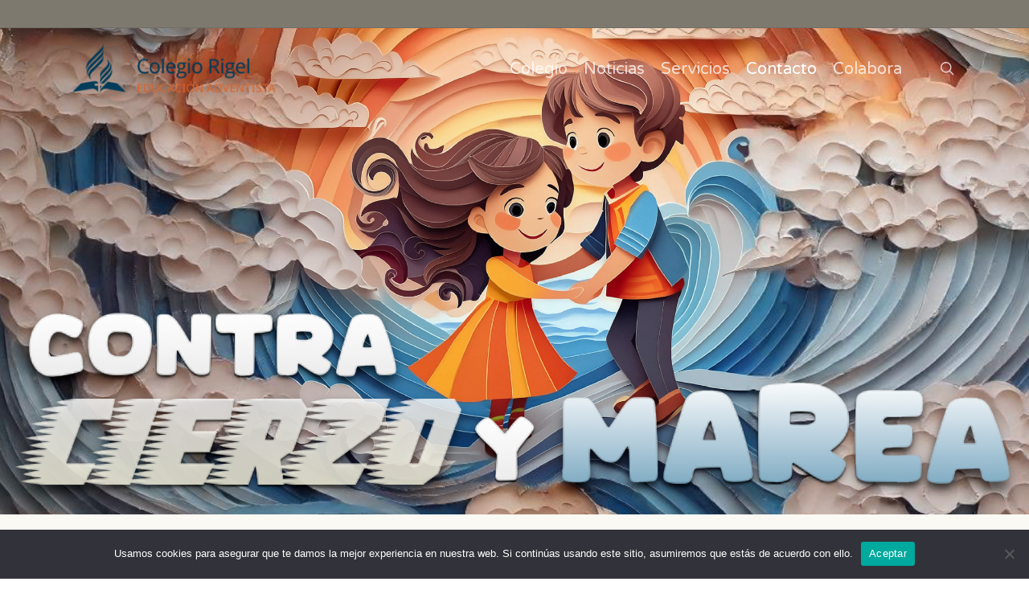

--- FILE ---
content_type: text/html; charset=UTF-8
request_url: https://www.colegiorigel.es/
body_size: 18770
content:
<!doctype html>
<html lang="es" class="no-js">
<head>
	<meta charset="UTF-8">
	<meta name="viewport" content="width=device-width, initial-scale=1, maximum-scale=1, user-scalable=0"/><meta name='robots' content='index, follow, max-image-preview:large, max-snippet:-1, max-video-preview:-1'/>

	<!-- This site is optimized with the Yoast SEO plugin v26.5 - https://yoast.com/wordpress/plugins/seo/ -->
	<title>Inicio - Colegio Adventista Rigel</title>
	<link rel="canonical" href="https://www.colegiorigel.es/"/>
	<meta property="og:locale" content="es_ES"/>
	<meta property="og:type" content="website"/>
	<meta property="og:title" content="Inicio - Colegio Adventista Rigel"/>
	<meta property="og:url" content="https://www.colegiorigel.es/"/>
	<meta property="og:site_name" content="Colegio Adventista Rigel"/>
	<meta property="article:modified_time" content="2024-10-16T16:16:13+00:00"/>
	<meta name="twitter:card" content="summary_large_image"/>
	<script type="application/ld+json" class="yoast-schema-graph">{"@context":"https://schema.org","@graph":[{"@type":"WebPage","@id":"https://www.colegiorigel.es/","url":"https://www.colegiorigel.es/","name":"Inicio - Colegio Adventista Rigel","isPartOf":{"@id":"https://www.colegiorigel.es/#website"},"datePublished":"2015-06-10T09:11:20+00:00","dateModified":"2024-10-16T16:16:13+00:00","breadcrumb":{"@id":"https://www.colegiorigel.es/#breadcrumb"},"inLanguage":"es","potentialAction":[{"@type":"ReadAction","target":["https://www.colegiorigel.es/"]}]},{"@type":"BreadcrumbList","@id":"https://www.colegiorigel.es/#breadcrumb","itemListElement":[{"@type":"ListItem","position":1,"name":"Portada"}]},{"@type":"WebSite","@id":"https://www.colegiorigel.es/#website","url":"https://www.colegiorigel.es/","name":"Colegio Adventista Rigel","description":"Infantil y Primaria - Educando y Brillando para la Eternidad","potentialAction":[{"@type":"SearchAction","target":{"@type":"EntryPoint","urlTemplate":"https://www.colegiorigel.es/?s={search_term_string}"},"query-input":{"@type":"PropertyValueSpecification","valueRequired":true,"valueName":"search_term_string"}}],"inLanguage":"es"}]}</script>
	<!-- / Yoast SEO plugin. -->


<link rel='dns-prefetch' href='//fonts.googleapis.com'/>
<link rel="alternate" type="application/rss+xml" title="Colegio Adventista Rigel &raquo; Feed" href="https://www.colegiorigel.es/feed/"/>
<link rel="alternate" type="application/rss+xml" title="Colegio Adventista Rigel &raquo; Feed de los comentarios" href="https://www.colegiorigel.es/comments/feed/"/>
<link rel="alternate" type="application/rss+xml" title="Colegio Adventista Rigel &raquo; Comentario Inicio del feed" href="https://www.colegiorigel.es/inicio/feed/"/>
<link rel="alternate" title="oEmbed (JSON)" type="application/json+oembed" href="https://www.colegiorigel.es/wp-json/oembed/1.0/embed?url=https%3A%2F%2Fwww.colegiorigel.es%2F"/>
<link rel="alternate" title="oEmbed (XML)" type="text/xml+oembed" href="https://www.colegiorigel.es/wp-json/oembed/1.0/embed?url=https%3A%2F%2Fwww.colegiorigel.es%2F&#038;format=xml"/>
<style id='wp-img-auto-sizes-contain-inline-css' type='text/css'>img:is([sizes=auto i],[sizes^="auto," i]){contain-intrinsic-size:3000px 1500px}</style>
<style id='wp-block-library-inline-css' type='text/css'>:root{--wp-block-synced-color:#7a00df;--wp-block-synced-color--rgb:122 , 0 , 223;--wp-bound-block-color:var(--wp-block-synced-color);--wp-editor-canvas-background:#ddd;--wp-admin-theme-color:#007cba;--wp-admin-theme-color--rgb:0 , 124 , 186;--wp-admin-theme-color-darker-10:#006ba1;--wp-admin-theme-color-darker-10--rgb:0 , 107 , 160.5;--wp-admin-theme-color-darker-20:#005a87;--wp-admin-theme-color-darker-20--rgb:0 , 90 , 135;--wp-admin-border-width-focus:2px}@media (min-resolution:192dpi){:root{--wp-admin-border-width-focus:1.5px}}.wp-element-button{cursor:pointer}:root .has-very-light-gray-background-color{background-color:#eee}:root .has-very-dark-gray-background-color{background-color:#313131}:root .has-very-light-gray-color{color:#eee}:root .has-very-dark-gray-color{color:#313131}:root .has-vivid-green-cyan-to-vivid-cyan-blue-gradient-background{background:linear-gradient(135deg,#00d084,#0693e3)}:root .has-purple-crush-gradient-background{background:linear-gradient(135deg,#34e2e4,#4721fb 50%,#ab1dfe)}:root .has-hazy-dawn-gradient-background{background:linear-gradient(135deg,#faaca8,#dad0ec)}:root .has-subdued-olive-gradient-background{background:linear-gradient(135deg,#fafae1,#67a671)}:root .has-atomic-cream-gradient-background{background:linear-gradient(135deg,#fdd79a,#004a59)}:root .has-nightshade-gradient-background{background:linear-gradient(135deg,#330968,#31cdcf)}:root .has-midnight-gradient-background{background:linear-gradient(135deg,#020381,#2874fc)}:root{--wp--preset--font-size--normal:16px;--wp--preset--font-size--huge:42px}.has-regular-font-size{font-size:1em}.has-larger-font-size{font-size:2.625em}.has-normal-font-size{font-size:var(--wp--preset--font-size--normal)}.has-huge-font-size{font-size:var(--wp--preset--font-size--huge)}.has-text-align-center{text-align:center}.has-text-align-left{text-align:left}.has-text-align-right{text-align:right}.has-fit-text{white-space:nowrap!important}#end-resizable-editor-section{display:none}.aligncenter{clear:both}.items-justified-left{justify-content:flex-start}.items-justified-center{justify-content:center}.items-justified-right{justify-content:flex-end}.items-justified-space-between{justify-content:space-between}.screen-reader-text{border:0;clip-path:inset(50%);height:1px;margin:-1px;overflow:hidden;padding:0;position:absolute;width:1px;word-wrap:normal!important}.screen-reader-text:focus{background-color:#ddd;clip-path:none;color:#444;display:block;font-size:1em;height:auto;left:5px;line-height:normal;padding:15px 23px 14px;text-decoration:none;top:5px;width:auto;z-index:100000}html :where(.has-border-color){border-style:solid}html :where([style*=border-top-color]){border-top-style:solid}html :where([style*=border-right-color]){border-right-style:solid}html :where([style*=border-bottom-color]){border-bottom-style:solid}html :where([style*=border-left-color]){border-left-style:solid}html :where([style*=border-width]){border-style:solid}html :where([style*=border-top-width]){border-top-style:solid}html :where([style*=border-right-width]){border-right-style:solid}html :where([style*=border-bottom-width]){border-bottom-style:solid}html :where([style*=border-left-width]){border-left-style:solid}html :where(img[class*=wp-image-]){height:auto;max-width:100%}:where(figure){margin:0 0 1em}html :where(.is-position-sticky){--wp-admin--admin-bar--position-offset:var(--wp-admin--admin-bar--height,0)}@media screen and (max-width:600px){html :where(.is-position-sticky){--wp-admin--admin-bar--position-offset:0}}</style><style id='global-styles-inline-css' type='text/css'>:root{--wp--preset--aspect-ratio--square:1;--wp--preset--aspect-ratio--4-3: 4/3;--wp--preset--aspect-ratio--3-4: 3/4;--wp--preset--aspect-ratio--3-2: 3/2;--wp--preset--aspect-ratio--2-3: 2/3;--wp--preset--aspect-ratio--16-9: 16/9;--wp--preset--aspect-ratio--9-16: 9/16;--wp--preset--color--black:#000;--wp--preset--color--cyan-bluish-gray:#abb8c3;--wp--preset--color--white:#fff;--wp--preset--color--pale-pink:#f78da7;--wp--preset--color--vivid-red:#cf2e2e;--wp--preset--color--luminous-vivid-orange:#ff6900;--wp--preset--color--luminous-vivid-amber:#fcb900;--wp--preset--color--light-green-cyan:#7bdcb5;--wp--preset--color--vivid-green-cyan:#00d084;--wp--preset--color--pale-cyan-blue:#8ed1fc;--wp--preset--color--vivid-cyan-blue:#0693e3;--wp--preset--color--vivid-purple:#9b51e0;--wp--preset--gradient--vivid-cyan-blue-to-vivid-purple:linear-gradient(135deg,#0693e3 0%,#9b51e0 100%);--wp--preset--gradient--light-green-cyan-to-vivid-green-cyan:linear-gradient(135deg,#7adcb4 0%,#00d082 100%);--wp--preset--gradient--luminous-vivid-amber-to-luminous-vivid-orange:linear-gradient(135deg,#fcb900 0%,#ff6900 100%);--wp--preset--gradient--luminous-vivid-orange-to-vivid-red:linear-gradient(135deg,#ff6900 0%,#cf2e2e 100%);--wp--preset--gradient--very-light-gray-to-cyan-bluish-gray:linear-gradient(135deg,#eee 0%,#a9b8c3 100%);--wp--preset--gradient--cool-to-warm-spectrum:linear-gradient(135deg,#4aeadc 0%,#9778d1 20%,#cf2aba 40%,#ee2c82 60%,#fb6962 80%,#fef84c 100%);--wp--preset--gradient--blush-light-purple:linear-gradient(135deg,#ffceec 0%,#9896f0 100%);--wp--preset--gradient--blush-bordeaux:linear-gradient(135deg,#fecda5 0%,#fe2d2d 50%,#6b003e 100%);--wp--preset--gradient--luminous-dusk:linear-gradient(135deg,#ffcb70 0%,#c751c0 50%,#4158d0 100%);--wp--preset--gradient--pale-ocean:linear-gradient(135deg,#fff5cb 0%,#b6e3d4 50%,#33a7b5 100%);--wp--preset--gradient--electric-grass:linear-gradient(135deg,#caf880 0%,#71ce7e 100%);--wp--preset--gradient--midnight:linear-gradient(135deg,#020381 0%,#2874fc 100%);--wp--preset--font-size--small:13px;--wp--preset--font-size--medium:20px;--wp--preset--font-size--large:36px;--wp--preset--font-size--x-large:42px;--wp--preset--spacing--20:.44rem;--wp--preset--spacing--30:.67rem;--wp--preset--spacing--40:1rem;--wp--preset--spacing--50:1.5rem;--wp--preset--spacing--60:2.25rem;--wp--preset--spacing--70:3.38rem;--wp--preset--spacing--80:5.06rem;--wp--preset--shadow--natural:6px 6px 9px rgba(0,0,0,.2);--wp--preset--shadow--deep:12px 12px 50px rgba(0,0,0,.4);--wp--preset--shadow--sharp:6px 6px 0 rgba(0,0,0,.2);--wp--preset--shadow--outlined:6px 6px 0 -3px #fff , 6px 6px #000;--wp--preset--shadow--crisp:6px 6px 0 #000}:where(.is-layout-flex){gap:.5em}:where(.is-layout-grid){gap:.5em}body .is-layout-flex{display:flex}.is-layout-flex{flex-wrap:wrap;align-items:center}.is-layout-flex > :is(*, div){margin:0}body .is-layout-grid{display:grid}.is-layout-grid > :is(*, div){margin:0}:where(.wp-block-columns.is-layout-flex){gap:2em}:where(.wp-block-columns.is-layout-grid){gap:2em}:where(.wp-block-post-template.is-layout-flex){gap:1.25em}:where(.wp-block-post-template.is-layout-grid){gap:1.25em}.has-black-color{color:var(--wp--preset--color--black)!important}.has-cyan-bluish-gray-color{color:var(--wp--preset--color--cyan-bluish-gray)!important}.has-white-color{color:var(--wp--preset--color--white)!important}.has-pale-pink-color{color:var(--wp--preset--color--pale-pink)!important}.has-vivid-red-color{color:var(--wp--preset--color--vivid-red)!important}.has-luminous-vivid-orange-color{color:var(--wp--preset--color--luminous-vivid-orange)!important}.has-luminous-vivid-amber-color{color:var(--wp--preset--color--luminous-vivid-amber)!important}.has-light-green-cyan-color{color:var(--wp--preset--color--light-green-cyan)!important}.has-vivid-green-cyan-color{color:var(--wp--preset--color--vivid-green-cyan)!important}.has-pale-cyan-blue-color{color:var(--wp--preset--color--pale-cyan-blue)!important}.has-vivid-cyan-blue-color{color:var(--wp--preset--color--vivid-cyan-blue)!important}.has-vivid-purple-color{color:var(--wp--preset--color--vivid-purple)!important}.has-black-background-color{background-color:var(--wp--preset--color--black)!important}.has-cyan-bluish-gray-background-color{background-color:var(--wp--preset--color--cyan-bluish-gray)!important}.has-white-background-color{background-color:var(--wp--preset--color--white)!important}.has-pale-pink-background-color{background-color:var(--wp--preset--color--pale-pink)!important}.has-vivid-red-background-color{background-color:var(--wp--preset--color--vivid-red)!important}.has-luminous-vivid-orange-background-color{background-color:var(--wp--preset--color--luminous-vivid-orange)!important}.has-luminous-vivid-amber-background-color{background-color:var(--wp--preset--color--luminous-vivid-amber)!important}.has-light-green-cyan-background-color{background-color:var(--wp--preset--color--light-green-cyan)!important}.has-vivid-green-cyan-background-color{background-color:var(--wp--preset--color--vivid-green-cyan)!important}.has-pale-cyan-blue-background-color{background-color:var(--wp--preset--color--pale-cyan-blue)!important}.has-vivid-cyan-blue-background-color{background-color:var(--wp--preset--color--vivid-cyan-blue)!important}.has-vivid-purple-background-color{background-color:var(--wp--preset--color--vivid-purple)!important}.has-black-border-color{border-color:var(--wp--preset--color--black)!important}.has-cyan-bluish-gray-border-color{border-color:var(--wp--preset--color--cyan-bluish-gray)!important}.has-white-border-color{border-color:var(--wp--preset--color--white)!important}.has-pale-pink-border-color{border-color:var(--wp--preset--color--pale-pink)!important}.has-vivid-red-border-color{border-color:var(--wp--preset--color--vivid-red)!important}.has-luminous-vivid-orange-border-color{border-color:var(--wp--preset--color--luminous-vivid-orange)!important}.has-luminous-vivid-amber-border-color{border-color:var(--wp--preset--color--luminous-vivid-amber)!important}.has-light-green-cyan-border-color{border-color:var(--wp--preset--color--light-green-cyan)!important}.has-vivid-green-cyan-border-color{border-color:var(--wp--preset--color--vivid-green-cyan)!important}.has-pale-cyan-blue-border-color{border-color:var(--wp--preset--color--pale-cyan-blue)!important}.has-vivid-cyan-blue-border-color{border-color:var(--wp--preset--color--vivid-cyan-blue)!important}.has-vivid-purple-border-color{border-color:var(--wp--preset--color--vivid-purple)!important}.has-vivid-cyan-blue-to-vivid-purple-gradient-background{background:var(--wp--preset--gradient--vivid-cyan-blue-to-vivid-purple)!important}.has-light-green-cyan-to-vivid-green-cyan-gradient-background{background:var(--wp--preset--gradient--light-green-cyan-to-vivid-green-cyan)!important}.has-luminous-vivid-amber-to-luminous-vivid-orange-gradient-background{background:var(--wp--preset--gradient--luminous-vivid-amber-to-luminous-vivid-orange)!important}.has-luminous-vivid-orange-to-vivid-red-gradient-background{background:var(--wp--preset--gradient--luminous-vivid-orange-to-vivid-red)!important}.has-very-light-gray-to-cyan-bluish-gray-gradient-background{background:var(--wp--preset--gradient--very-light-gray-to-cyan-bluish-gray)!important}.has-cool-to-warm-spectrum-gradient-background{background:var(--wp--preset--gradient--cool-to-warm-spectrum)!important}.has-blush-light-purple-gradient-background{background:var(--wp--preset--gradient--blush-light-purple)!important}.has-blush-bordeaux-gradient-background{background:var(--wp--preset--gradient--blush-bordeaux)!important}.has-luminous-dusk-gradient-background{background:var(--wp--preset--gradient--luminous-dusk)!important}.has-pale-ocean-gradient-background{background:var(--wp--preset--gradient--pale-ocean)!important}.has-electric-grass-gradient-background{background:var(--wp--preset--gradient--electric-grass)!important}.has-midnight-gradient-background{background:var(--wp--preset--gradient--midnight)!important}.has-small-font-size{font-size:var(--wp--preset--font-size--small)!important}.has-medium-font-size{font-size:var(--wp--preset--font-size--medium)!important}.has-large-font-size{font-size:var(--wp--preset--font-size--large)!important}.has-x-large-font-size{font-size:var(--wp--preset--font-size--x-large)!important}</style>

<style id='classic-theme-styles-inline-css' type='text/css'>.wp-block-button__link{color:#fff;background-color:#32373c;border-radius:9999px;box-shadow:none;text-decoration:none;padding:calc(.667em + 2px) calc(1.333em + 2px);font-size:1.125em}.wp-block-file__button{background:#32373c;color:#fff;text-decoration:none}</style>
<link rel='stylesheet' id='contact-form-7-css' href='https://www.colegiorigel.es/wp-content/plugins/contact-form-7/includes/css/styles.css?ver=6.1.4' type='text/css' media='all'/>
<link rel='stylesheet' id='cookie-notice-front-css' href='https://www.colegiorigel.es/wp-content/plugins/cookie-notice/css/front.min.css?ver=2.5.10' type='text/css' media='all'/>
<link rel='stylesheet' id='nectar-slider-css' href='https://www.colegiorigel.es/wp-content/plugins/salient-nectar-slider/css/nectar-slider.css?ver=1.7' type='text/css' media='all'/>
<link rel='stylesheet' id='salient-social-css' href='https://www.colegiorigel.es/wp-content/plugins/salient-social/css/style.css?ver=1.2' type='text/css' media='all'/>
<style id='salient-social-inline-css' type='text/css'>.sharing-default-minimal .nectar-love.loved,body .nectar-social[data-color-override="override"].fixed>a:before,body .nectar-social[data-color-override="override"].fixed .nectar-social-inner a,.sharing-default-minimal .nectar-social[data-color-override="override"] .nectar-social-inner a:hover{background-color:#877f77}.nectar-social.hover .nectar-love.loved,.nectar-social.hover>.nectar-love-button a:hover,.nectar-social[data-color-override="override"].hover>div a:hover,#single-below-header .nectar-social[data-color-override="override"].hover>div a:hover,.nectar-social[data-color-override="override"].hover .share-btn:hover,.sharing-default-minimal .nectar-social[data-color-override="override"] .nectar-social-inner a{border-color:#877f77}#single-below-header .nectar-social.hover .nectar-love.loved i,
  #single-below-header .nectar-social.hover[data-color-override="override"] a:hover,
  #single-below-header .nectar-social.hover[data-color-override="override"] a:hover i,
  #single-below-header .nectar-social.hover .nectar-love-button a:hover i,
  .nectar-love:hover i,
  .hover .nectar-love:hover .total_loves,
  .nectar-love.loved i,
  .nectar-social.hover .nectar-love.loved .total_loves,
  .nectar-social.hover .share-btn:hover, 
  .nectar-social[data-color-override="override"].hover .nectar-social-inner a:hover,
  .nectar-social[data-color-override="override"].hover > div:hover span,
  .sharing-default-minimal .nectar-social[data-color-override="override"] .nectar-social-inner a:not(:hover) i,
  .sharing-default-minimal .nectar-social[data-color-override="override"] .nectar-social-inner a:not(:hover) {color:#877f77}</style>
<link rel='stylesheet' id='font-awesome-css' href='https://www.colegiorigel.es/wp-content/themes/salient/css/font-awesome-legacy.min.css?ver=4.7.1' type='text/css' media='all'/>
<link rel='stylesheet' id='salient-grid-system-css' href='https://www.colegiorigel.es/wp-content/themes/salient/css/grid-system.css?ver=13.0.5' type='text/css' media='all'/>
<link rel='stylesheet' id='main-styles-css' href='https://www.colegiorigel.es/wp-content/themes/salient/css/style.css?ver=13.0.5' type='text/css' media='all'/>
<style id='main-styles-inline-css' type='text/css'>html body[data-header-resize="1"] .container-wrap,html body[data-header-format="left-header"][data-header-resize="0"] .container-wrap,html body[data-header-resize="0"] .container-wrap,body[data-header-format="left-header"][data-header-resize="0"] .container-wrap{padding-top:0}.main-content>.row>#breadcrumbs.yoast{padding:20px 0}</style>
<link rel='stylesheet' id='nectar-header-secondary-nav-css' href='https://www.colegiorigel.es/wp-content/themes/salient/css/header/header-secondary-nav.css?ver=13.0.5' type='text/css' media='all'/>
<link rel='stylesheet' id='nectar-element-vc-separator-css' href='https://www.colegiorigel.es/wp-content/themes/salient/css/elements/element-vc-separator.css?ver=13.0.5' type='text/css' media='all'/>
<link rel='stylesheet' id='nectar-element-vc-icon-css' href='https://www.colegiorigel.es/wp-content/themes/salient/css/elements/element-vc-icon-element.css?ver=13.0.5' type='text/css' media='all'/>
<link rel='stylesheet' id='nectar-element-icon-with-text-css' href='https://www.colegiorigel.es/wp-content/themes/salient/css/elements/element-icon-with-text.css?ver=13.0.5' type='text/css' media='all'/>
<link rel='stylesheet' id='nectar_default_font_open_sans-css' href='https://fonts.googleapis.com/css?family=Open+Sans%3A300%2C400%2C600%2C700&#038;subset=latin%2Clatin-ext' type='text/css' media='all'/>
<link rel='stylesheet' id='responsive-css' href='https://www.colegiorigel.es/wp-content/themes/salient/css/responsive.css?ver=13.0.5' type='text/css' media='all'/>
<link rel='stylesheet' id='skin-ascend-css' href='https://www.colegiorigel.es/wp-content/themes/salient/css/ascend.css?ver=13.0.5' type='text/css' media='all'/>
<link rel='stylesheet' id='salient-wp-menu-dynamic-css' href='https://www.colegiorigel.es/wp-content/uploads/salient/menu-dynamic.css?ver=9024' type='text/css' media='all'/>
<link rel='stylesheet' id='js_composer_front-css' href='https://www.colegiorigel.es/wp-content/plugins/js_composer_salient/assets/css/js_composer.min.css?ver=6.6.0' type='text/css' media='all'/>
<link rel='stylesheet' id='dynamic-css-css' href='https://www.colegiorigel.es/wp-content/themes/salient/css/salient-dynamic-styles.css?ver=96389' type='text/css' media='all'/>
<style id='dynamic-css-inline-css' type='text/css'>.no-rgba #header-space{display:none}@media only screen and (max-width:999px){body #header-space[data-header-mobile-fixed="1"]{display:none}#header-outer[data-mobile-fixed="false"]{position:absolute}body:not(.nectar-no-flex-height) #header-space[data-secondary-header-display="full"]:not([data-header-mobile-fixed="false"]){display:block!important;margin-bottom:-50px}#header-space[data-secondary-header-display="full"][data-header-mobile-fixed="false"]{display:none}}@media only screen and (min-width:1000px){#header-space{display:none}.nectar-slider-wrap.first-section,.parallax_slider_outer.first-section,.full-width-content.first-section,.parallax_slider_outer.first-section .swiper-slide .content,.nectar-slider-wrap.first-section .swiper-slide .content,#page-header-bg,.nder-page-header,#page-header-wrap,.full-width-section.first-section{margin-top:0!important}body #page-header-bg,body #page-header-wrap{height:134px}body #search-outer{z-index:100000}#page-header-wrap.fullscreen-header,#page-header-wrap.fullscreen-header #page-header-bg,html:not(.nectar-box-roll-loaded) .nectar-box-roll > #page-header-bg.fullscreen-header,.nectar_fullscreen_zoom_recent_projects,#nectar_fullscreen_rows:not(.afterLoaded) > div{height:100vh}.wpb_row.vc_row-o-full-height.top-level,.wpb_row.vc_row-o-full-height.top-level>.col.span_12{min-height:100vh}#page-header-bg[data-alignment-v="middle"] .span_6 .inner-wrap,#page-header-bg[data-alignment-v="top"] .span_6 .inner-wrap{padding-top:80px}.nectar-slider-wrap[data-fullscreen="true"]:not(.loaded),.nectar-slider-wrap[data-fullscreen="true"]:not(.loaded) .swiper-container{height:calc(100vh + 2px)!important}.admin-bar .nectar-slider-wrap[data-fullscreen="true"]:not(.loaded),.admin-bar .nectar-slider-wrap[data-fullscreen="true"]:not(.loaded) .swiper-container{height:calc(100vh - 30px)!important}}@media only screen and (max-width:999px){#page-header-bg[data-alignment-v="middle"]:not(.fullscreen-header) .span_6 .inner-wrap,#page-header-bg[data-alignment-v="top"] .span_6 .inner-wrap{padding-top:49px}.vc_row.top-level.full-width-section:not(.full-width-ns) > .span_12,#page-header-bg[data-alignment-v="bottom"] .span_6 .inner-wrap{padding-top:24px}}@media only screen and (max-width:690px){.vc_row.top-level.full-width-section:not(.full-width-ns) > .span_12{padding-top:49px}.vc_row.top-level.full-width-content .nectar-recent-posts-single_featured .recent-post-container>.inner-wrap{padding-top:24px}}@media only screen and (max-width:999px) and (min-width:690px){#page-header-bg[data-alignment-v="middle"]:not(.fullscreen-header) .span_6 .inner-wrap,#page-header-bg[data-alignment-v="top"] .span_6 .inner-wrap,.vc_row.top-level.full-width-section:not(.full-width-ns) > .span_12{padding-top:89px}}@media only screen and (max-width:999px){.full-width-ns .nectar-slider-wrap .swiper-slide[data-y-pos="middle"] .content,.full-width-ns .nectar-slider-wrap .swiper-slide[data-y-pos="top"] .content{padding-top:30px}}.screen-reader-text,.nectar-skip-to-content:not(:focus){border:0;clip:rect(1px,1px,1px,1px);clip-path:inset(50%);height:1px;margin:-1px;overflow:hidden;padding:0;position:absolute!important;width:1px;word-wrap:normal!important}body a{color:#d8a726}.img-with-animation{border-radius:160px;transition:none!important}#footer-widgets .col input[type="submit"],.ascend .container-wrap input[type="submit"]{border:none;background-color:#877f77!important;display:inline-block;height:43px;padding:0 20px!important;color:#fff;text-decoration:none;border-radius:4px!important;font-size:.95em;margin:18px 0 0 0}#footer-widgets .col input[type="submit"]{margin:18px 0 0 12px}.ascend .container-wrap p input[type="submit"]{margin-top:0}#footer-widgets .col input[type="text"],#footer-widgets .col input[type="email"],textarea,.container-wrap textarea,.ascend .container-wrap input[type="text"],.ascend .container-wrap input[type="email"]{display:inline-block;height:43px;margin:0 0 15px;font-size:16px;border-top:1px solid #eee;border-left:1px solid #efefef;border-right:1px solid #efefef;border-bottom:1px solid #f7f7f7;border-radius:4px;-webkit-box-shadow:inset 0 1px 1px #efefef;-moz-box-shadow:inset 0 0 10px #000;box-shadow:inset 0 1px 1px #efefef;background:#fcfcfc;margin-top:12px;padding:10px!important}.wpcf7-submit,.wpcf7-textarea,.wpcf7-text,.wpcf7-email{margin:0!important}.wpcf7-submit{font-size:14px!important}.wpcf7-form .wpcf7-not-valid-tip{border-radius:4px;margin-top:2px;font-family:'OpenSansRegular';font-weight:bold}.wpcf7 .wpcf7-response-output{border-radius:4px}.nectar-button.see-through-2,.swiper-slide .button a,.col.dark .nectar-button.see-through,.col.dark .nectar-button.see-through-2,.col.light .nectar-button.see-through-2,article.post .more-link span,.blog-recent .more-link span{border-radius:4px!important;-webkit-border-radius:4px!important;-o-border-radius:4px!important}article.post .more-link span,.blog-recent .more-link span{color:#fff!important}article.post .more-link span,.blog-recent .more-link span{background-color:#877f77}.meta-author,.meta-category,.meta-comment-count,.single #single-below-header span:first-child{display:none!important}.single #single-below-header>span{border:none}#footer-outer a:hover{color:#ddd!important}body .masonry.meta_overlaid .masonry-blog-item .post-featured-img:after{background-color:rgba(0,0,0,.45)!important}.blog_next_prev_buttons span.bg-overlay{opacity:.7}.equipo{font-size:.6em;line-height:1.9em}.equipo p strong:first-child{font-size:1.3em;line-height:2em}.img-with-animation{border-radius:160px;transition:all 300ms ease-out 0s}.contacto{font-size:.8em;line-height:1.7em}#header-secondary-outer{background-color:#7d796f!important;font-weight:bold!important}body[data-header-color="custom"] #header-secondary-outer nav>ul>li>a{color:#fff!important}#footer-outer .widget h4{font-family:'Montserrat'!important;font-size:20px;color:rgba(255,255,255,.8)!important}#copyright p{font:400 10px/42px 'Montserrat'}#footer-outer,#footer-outer .summary b,#footer-outer strong{font-family:'Montserrat'}#footer-outer a:hover{text-decoration:none;color:#b9b5a8!important}#footer-outer .widget{margin-bottom:0}#footer-outer #copyright{padding:9px 0}#footer-outer #copyright li a i:hover{color:#fff!important}#footer-widgets .wpcf7-submitl{background-color:#fff!important}#footer-outer,#footer-outer a{}article.post .post-header h2 a{color:#d8a726!important}</style>
<link rel='stylesheet' id='salient-child-style-css' href='https://www.colegiorigel.es/wp-content/themes/salient-child/style.css?ver=13.0.5' type='text/css' media='all'/>
<link rel='stylesheet' id='redux-google-fonts-salient_redux-css' href='https://fonts.googleapis.com/css?family=Varela+Round%3A400&#038;ver=1703844647' type='text/css' media='all'/>
<script type="text/javascript" id="cookie-notice-front-js-before">//<![CDATA[
var cnArgs={"ajaxUrl":"https:\/\/www.colegiorigel.es\/wp-admin\/admin-ajax.php","nonce":"e44f6cd435","hideEffect":"fade","position":"bottom","onScroll":false,"onScrollOffset":100,"onClick":false,"cookieName":"cookie_notice_accepted","cookieTime":2592000,"cookieTimeRejected":2592000,"globalCookie":false,"redirection":false,"cache":false,"revokeCookies":false,"revokeCookiesOpt":"automatic"};
//]]></script>
<script type="text/javascript" src="https://www.colegiorigel.es/wp-content/plugins/cookie-notice/js/front.min.js?ver=2.5.10" id="cookie-notice-front-js"></script>
<script type="text/javascript" src="https://www.colegiorigel.es/wp-includes/js/jquery/jquery.min.js?ver=3.7.1" id="jquery-core-js"></script>
<script type="text/javascript" src="https://www.colegiorigel.es/wp-includes/js/jquery/jquery-migrate.min.js?ver=3.4.1" id="jquery-migrate-js"></script>
<link rel="https://api.w.org/" href="https://www.colegiorigel.es/wp-json/"/><link rel="alternate" title="JSON" type="application/json" href="https://www.colegiorigel.es/wp-json/wp/v2/pages/5371"/><link rel="EditURI" type="application/rsd+xml" title="RSD" href="https://www.colegiorigel.es/xmlrpc.php?rsd"/>
<meta name="generator" content="WordPress 6.9"/>
<link rel='shortlink' href='https://www.colegiorigel.es/'/>
<script type="text/javascript">var root=document.getElementsByTagName("html")[0];root.setAttribute("class","js");</script><style type="text/css">.recentcomments a{display:inline!important;padding:0!important;margin:0!important}</style><meta name="generator" content="Powered by WPBakery Page Builder - drag and drop page builder for WordPress."/>
<link rel="icon" href="https://www.colegiorigel.es/wp-content/uploads/2021/04/cropped-Webp.net-resizeimage-32x32.png" sizes="32x32"/>
<link rel="icon" href="https://www.colegiorigel.es/wp-content/uploads/2021/04/cropped-Webp.net-resizeimage-192x192.png" sizes="192x192"/>
<link rel="apple-touch-icon" href="https://www.colegiorigel.es/wp-content/uploads/2021/04/cropped-Webp.net-resizeimage-180x180.png"/>
<meta name="msapplication-TileImage" content="https://www.colegiorigel.es/wp-content/uploads/2021/04/cropped-Webp.net-resizeimage-270x270.png"/>
<style type="text/css" data-type="vc_custom-css">#wpgmza_map_1{margin-bottom:0!important}.titulos h4{font-size:30px}article.post .post-header h2 a:hover{color:#848177!important}</style><noscript><style>.wpb_animate_when_almost_visible{opacity:1}</style></noscript><link rel='stylesheet' id='fancyBox-css' href='https://www.colegiorigel.es/wp-content/themes/salient/css/plugins/jquery.fancybox.css?ver=3.3.1' type='text/css' media='all'/>
<link rel='stylesheet' id='nectar-ocm-core-css' href='https://www.colegiorigel.es/wp-content/themes/salient/css/off-canvas/core.css?ver=13.0.5' type='text/css' media='all'/>
</head><body class="home wp-singular page-template-default page page-id-5371 wp-theme-salient wp-child-theme-salient-child cookies-not-set nectar-auto-lightbox ascend wpb-js-composer js-comp-ver-6.6.0 vc_responsive" data-footer-reveal="false" data-footer-reveal-shadow="none" data-header-format="default" data-body-border="off" data-boxed-style="" data-header-breakpoint="1000" data-dropdown-style="minimal" data-cae="easeOutCubic" data-cad="750" data-megamenu-width="contained" data-aie="none" data-ls="fancybox" data-apte="standard" data-hhun="0" data-fancy-form-rcs="default" data-form-style="default" data-form-submit="regular" data-is="minimal" data-button-style="default" data-user-account-button="false" data-flex-cols="true" data-col-gap="default" data-header-inherit-rc="false" data-header-search="true" data-animated-anchors="true" data-ajax-transitions="false" data-full-width-header="false" data-slide-out-widget-area="true" data-slide-out-widget-area-style="slide-out-from-right" data-user-set-ocm="off" data-loading-animation="none" data-bg-header="true" data-responsive="1" data-ext-responsive="true" data-ext-padding="90" data-header-resize="1" data-header-color="custom" data-cart="false" data-remove-m-parallax="" data-remove-m-video-bgs="" data-m-animate="0" data-force-header-trans-color="light" data-smooth-scrolling="0" data-permanent-transparent="false">
	
	<script type="text/javascript">(function(window,document){if(navigator.userAgent.match(/(Android|iPod|iPhone|iPad|BlackBerry|IEMobile|Opera Mini)/)){document.body.className+=" using-mobile-browser ";}if(!("ontouchstart"in window)){var body=document.querySelector("body");var winW=window.innerWidth;var bodyW=body.clientWidth;if(winW>bodyW+4){body.setAttribute("style","--scroll-bar-w: "+(winW-bodyW-4)+"px");}else{body.setAttribute("style","--scroll-bar-w: 0px");}}})(window,document);</script><a href="#ajax-content-wrap" class="nectar-skip-to-content">Skip to main content</a>	
	<div id="header-space" data-header-mobile-fixed='1'></div> 
	
		<div id="header-outer" data-has-menu="true" data-has-buttons="yes" data-header-button_style="default" data-using-pr-menu="false" data-mobile-fixed="1" data-ptnm="false" data-lhe="default" data-user-set-bg="#ffffff" data-format="default" data-permanent-transparent="false" data-megamenu-rt="0" data-remove-fixed="0" data-header-resize="1" data-cart="false" data-transparency-option="1" data-box-shadow="small" data-shrink-num="6" data-using-secondary="1" data-using-logo="1" data-logo-height="60" data-m-logo-height="24" data-padding="20" data-full-width="false" data-condense="false" data-transparent-header="true" data-transparent-shadow-helper="false" data-remove-border="true" class="transparent">
			
	<div id="header-secondary-outer" class="default" data-mobile="default" data-remove-fixed="0" data-lhe="default" data-secondary-text="false" data-full-width="false" data-mobile-fixed="1" data-permanent-transparent="false">
		<div class="container">
			<nav>
								
			</nav>
		</div>
	</div>
	

<header id="top">
	<div class="container">
		<div class="row">
			<div class="col span_3">
								<a id="logo" href="https://www.colegiorigel.es" data-supplied-ml-starting-dark="false" data-supplied-ml-starting="false" data-supplied-ml="false">
					<img class="stnd skip-lazy default-logo dark-version" width="549" height="130" alt="Colegio Adventista Rigel" src="https://www.colegiorigel.es/wp-content/uploads/2021/09/rigel-logo.png" srcset="https://www.colegiorigel.es/wp-content/uploads/2021/09/rigel-logo.png 1x, https://www.colegiorigel.es/wp-content/uploads/2021/09/rigel-logo.png 2x"/><img class="starting-logo skip-lazy default-logo" width="549" height="130" alt="Colegio Adventista Rigel" src="https://www.colegiorigel.es/wp-content/uploads/2021/09/rigel-logo.png" srcset="https://www.colegiorigel.es/wp-content/uploads/2021/09/rigel-logo.png 1x, https://www.colegiorigel.es/wp-content/uploads/2021/09/rigel-logo.png 2x"/>				</a>
							</div><!--/span_3-->

			<div class="col span_9 col_last">
									<a class="mobile-search" href="#searchbox"><span class="nectar-icon icon-salient-search" aria-hidden="true"></span><span class="screen-reader-text">search</span></a>
																		<div class="slide-out-widget-area-toggle mobile-icon slide-out-from-right" data-custom-color="false" data-icon-animation="simple-transform">
						<div> <a href="#sidewidgetarea" aria-label="Menú de usuario" aria-expanded="false" class="closed">
							<span class="screen-reader-text">Menu</span><span aria-hidden="true"> <i class="lines-button x2"> <i class="lines"></i> </i> </span>
						</a></div>
					</div>
				
									<nav>
													<ul class="sf-menu">
								<li id="menu-item-6809" class="menu-item menu-item-type-post_type menu-item-object-page nectar-regular-menu-item menu-item-6809"><a href="https://www.colegiorigel.es/colegio/"><span class="menu-title-text">Colegio</span></a></li>
<li id="menu-item-6810" class="menu-item menu-item-type-custom menu-item-object-custom current-menu-item current_page_item nectar-regular-menu-item menu-item-6810"><a href="/#noticias" aria-current="page"><span class="menu-title-text">Noticias</span></a></li>
<li id="menu-item-6811" class="menu-item menu-item-type-custom menu-item-object-custom current-menu-item current_page_item nectar-regular-menu-item menu-item-6811"><a href="/#servicios" aria-current="page"><span class="menu-title-text">Servicios</span></a></li>
<li id="menu-item-6812" class="menu-item menu-item-type-custom menu-item-object-custom current-menu-item current_page_item nectar-regular-menu-item menu-item-6812"><a href="/#contacto" aria-current="page"><span class="menu-title-text">Contacto</span></a></li>
<li id="menu-item-6813" class="menu-item menu-item-type-post_type menu-item-object-page nectar-regular-menu-item menu-item-6813"><a href="https://www.colegiorigel.es/colabora/"><span class="menu-title-text">Colabora</span></a></li>
							</ul>
													<ul class="buttons sf-menu" data-user-set-ocm="off">

								<li id="search-btn"><div><a href="#searchbox"><span class="icon-salient-search" aria-hidden="true"></span><span class="screen-reader-text">search</span></a></div> </li>
							</ul>
						
					</nav>

					
				</div><!--/span_9-->

				
			</div><!--/row-->
					</div><!--/container-->
	</header>		
	</div>
	
<div id="search-outer" class="nectar">
	<div id="search">
		<div class="container">
			 <div id="search-box">
				 <div class="inner-wrap">
					 <div class="col span_12">
						  <form role="search" action="https://www.colegiorigel.es/" method="GET">
															<input type="text" name="s" value="Escribe una palabra o texto" aria-label="Buscar" data-placeholder="Escribe una palabra o texto"/>
							
						<span><i>Press enter to begin your search</i></span>
												</form>
					</div><!--/span_12-->
				</div><!--/inner-wrap-->
			 </div><!--/search-box-->
			 <div id="close"><a href="#"><span class="screen-reader-text">Close Search</span>
				<span class="icon-salient-x" aria-hidden="true"></span>				 </a></div>
		 </div><!--/container-->
	</div><!--/search-->
</div><!--/search-outer-->
	<div id="ajax-content-wrap">
<div class="container-wrap">
	<div class="container main-content">
		<div class="row">
			
		<div id="fws_69719cb7d23d1" data-column-margin="default" data-midnight="dark" class="wpb_row vc_row-fluid vc_row top-level full-width-ns full-width-content  vc_row-o-equal-height vc_row-flex  vc_row-o-content-top  " style="padding-top: 0px; padding-bottom: 0px; "><div class="row-bg-wrap" data-bg-animation="none" data-bg-overlay="false"><div class="inner-wrap"><div class="row-bg using-bg-color" style="background-color: #000000; "></div></div></div><div class="row_col_wrap_12 col span_12 dark left">
	<div style=" color: #0a0a0a;" class="vc_col-sm-12 wpb_column column_container vc_column_container col centered-text no-extra-padding inherit_tablet inherit_phone " data-padding-pos="all" data-has-bg-color="false" data-bg-color="" data-bg-opacity="1" data-animation="" data-delay="0">
		<div class="vc_column-inner">
			<div class="wpb_wrapper">
				
<div class="wpb_text_column wpb_content_element ">
	<div class="wpb_wrapper">
		<style type="text/css">#nectar-slider-instance-1,#nectar-slider-instance-1 .swiper-container{height: calc( 800 * 100vw / 1600 )}@media only screen and (max-width:690px){#nectar-slider-instance-1,#nectar-slider-instance-1 .swiper-container{height: calc( (800 * 100vw / 1600 ) + 50px )}}</style><div data-transition="fade" data-overall_style="classic" data-flexible-height="true" data-animate-in-effect="none" data-fullscreen="false" data-button-sizing="regular" data-button-styling="Standard With Slide Count On Hover" data-autorotate="6000" data-parallax="false" data-parallax-disable-mobile="" data-caption-trans="fade_in_from_bottom" data-parallax-style="bg_only" data-bg-animation="none" data-full-width="true" class="nectar-slider-wrap " id="nectar-slider-instance-1"><div class="swiper-container" data-tho="auto" data-tco="auto" data-pho="auto" data-pco="auto" data-loop="true" data-height="800" data-min-height="" data-arrows="false" data-bullets="true" data-bullet_style="see_through" data-bullet_position="bottom" data-desktop-swipe="false" data-settings=""> <div class="swiper-wrapper"><div class="swiper-slide" data-desktop-content-width="auto" data-tablet-content-width="auto" data-bg-alignment="center" data-color-scheme="light" data-x-pos="left" data-y-pos="middle"><div class="slide-bg-wrap"><div class="image-bg" style="background-image: url(https://www.colegiorigel.es/wp-content/uploads/2024/10/Cartel-curso-24-25-cierzo-y-marea.png);"> &nbsp; </div></div><div class="video-texture "> <span class="ie-fix"></span> </div></div> <!--/swiper-slide--></div><div class="nectar-slider-loading "> <span class="loading-icon none">   </span> </div> </div> 
					
					</div>
	</div>
</div>




			</div> 
		</div>
	</div> 
</div></div>
		<div id="noticias" data-column-margin="default" data-midnight="dark" data-top-percent="3%" data-bottom-percent="3%" class="wpb_row vc_row-fluid vc_row full-width-section  " style="padding-top: calc(100vw * 0.03); padding-bottom: calc(100vw * 0.03); "><div class="row-bg-wrap" data-bg-animation="none" data-bg-overlay="false"><div class="inner-wrap"><div class="row-bg using-bg-color" style="background-color: #fbf9f3; "></div></div></div><div class="row_col_wrap_12 col span_12 dark center">
	<div class="vc_col-sm-12 wpb_column column_container vc_column_container col no-extra-padding inherit_tablet inherit_phone " data-padding-pos="all" data-has-bg-color="false" data-bg-color="" data-bg-opacity="1" data-animation="" data-delay="0">
		<div class="vc_column-inner">
			<div class="wpb_wrapper">
				<div class="vc_separator wpb_content_element vc_separator_align_center vc_sep_width_100 vc_sep_pos_align_center titulos vc_separator-has-text"><span class="vc_sep_holder vc_sep_holder_l"><span style="border-color:#444444;" class="vc_sep_line"></span></span><h4>NOTICIAS</h4><span class="vc_sep_holder vc_sep_holder_r"><span style="border-color:#444444;" class="vc_sep_line"></span></span>
</div>
<div class="row">

 <div class="post-area col  span_12 col_last masonry classic  " data-ams="" data-remove-post-date="" data-remove-post-author="" data-remove-post-comment-number="" data-remove-post-nectar-love=""> <div class="posts-container" data-load-animation="none">     
     
<article id="post-7017" class="regular masonry-blog-item post-7017 post type-post status-publish format-video category-noticias post_format-post-format-video">  
  
  <span class="bottom-line"></span>
  
  <div class="inner-wrap animated">
    
    <div class="post-content classic">
      
      <div class="content-inner">
        
                
        <div class="article-content-wrap">
          
          <div class="post-header">
            
            <h3 class="title"><a href="https://www.colegiorigel.es/biblia-y-lengua/"> Biblia y lengua</a></h3>
            
            
<span class="meta-author">
  <span> </span> <a href="https://www.colegiorigel.es/author/rigel/" title="Entradas de Colegio Rigel" rel="author">Colegio Rigel</a></span><span class="meta-category"><a href="https://www.colegiorigel.es/category/noticias/">Noticias</a></span><span class="meta-comment-count"><a href="https://www.colegiorigel.es/biblia-y-lengua/#respond"><span class="dsq-postid" data-dsqidentifier="7017 https://www.colegiorigel.es/?p=7017">Los comentarios están cerrados.</span></a>
</span>
            
          </div><!--/post-header-->
          
          <div class="excerpt"><p><iframe title="Biblia y lengua" width="1080" height="608" src="https://www.youtube.com/embed/aSAD9r8Q7gg?feature=oembed" frameborder="0" allow="accelerometer; autoplay; clipboard-write; encrypted-media; gyroscope; picture-in-picture; web-share" referrerpolicy="strict-origin-when-cross-origin" allowfullscreen></iframe></p>
</div><a class="more-link" href="https://www.colegiorigel.es/biblia-y-lengua/"><span class="continue-reading">Leer mas</span></a>          
        </div><!--article-content-wrap-->
        
      </div><!--/content-inner-->
      
      
<div class="post-meta">
  
  <div class="date">
    10/10/2024  </div>
  
  <div class="nectar-love-wrap">
    <a href="#" class="nectar-love" id="nectar-love-7017" title="Love this"> <i class="icon-salient-heart-2"></i><span class="love-text">Love</span><span class="total_loves"><span class="nectar-love-count">1</span></span></a>  </div>
  
</div><!--/post-meta-->      
    </div><!--/post-content-->
    
  </div><!--/inner-wrap-->
  
</article>     
     
<article id="post-7011" class="regular masonry-blog-item post-7011 post type-post status-publish format-standard category-noticias">  
  
  <span class="bottom-line"></span>
  
  <div class="inner-wrap animated">
    
    <div class="post-content classic">
      
      <div class="content-inner">
        
        <a href="https://www.colegiorigel.es/equipo-rigel-del-curso-24-25/"><span class="post-featured-img"></span></a>        
        <div class="article-content-wrap">
          
          <div class="post-header">
            
            <h3 class="title"><a href="https://www.colegiorigel.es/equipo-rigel-del-curso-24-25/"> Equipo Rigel del curso 24 &#8211; 25</a></h3>
            
            
<span class="meta-author">
  <span> </span> <a href="https://www.colegiorigel.es/author/rigel/" title="Entradas de Colegio Rigel" rel="author">Colegio Rigel</a></span><span class="meta-category"><a href="https://www.colegiorigel.es/category/noticias/">Noticias</a></span><span class="meta-comment-count"><a href="https://www.colegiorigel.es/equipo-rigel-del-curso-24-25/#respond"><span class="dsq-postid" data-dsqidentifier="7011 https://www.colegiorigel.es/?p=7011">Los comentarios están cerrados.</span></a>
</span>
            
          </div><!--/post-header-->
          
          <div class="excerpt"><p><iframe title="Equipo Rigel curso 24-25" width="1080" height="608" src="https://www.youtube.com/embed/oQ0DpUXzTDI?feature=oembed" frameborder="0" allow="accelerometer; autoplay; clipboard-write; encrypted-media; gyroscope; picture-in-picture; web-share" referrerpolicy="strict-origin-when-cross-origin" allowfullscreen></iframe></p>
</div><a class="more-link" href="https://www.colegiorigel.es/equipo-rigel-del-curso-24-25/"><span class="continue-reading">Leer mas</span></a>          
        </div><!--article-content-wrap-->
        
      </div><!--/content-inner-->
      
      
<div class="post-meta">
  
  <div class="date">
    10/10/2024  </div>
  
  <div class="nectar-love-wrap">
    <a href="#" class="nectar-love" id="nectar-love-7011" title="Love this"> <i class="icon-salient-heart-2"></i><span class="love-text">Love</span><span class="total_loves"><span class="nectar-love-count">1</span></span></a>  </div>
  
</div><!--/post-meta-->      
    </div><!--/post-content-->
    
  </div><!--/inner-wrap-->
  
</article>     
     
<article id="post-7004" class="regular masonry-blog-item post-7004 post type-post status-publish format-standard has-post-thumbnail category-noticias">  
  
  <span class="bottom-line"></span>
  
  <div class="inner-wrap animated">
    
    <div class="post-content classic">
      
      <div class="content-inner">
        
        <a href="https://www.colegiorigel.es/reunion-general-de-padres-y-madres/"><span class="post-featured-img"><img fetchpriority="high" decoding="async" width="1024" height="576" src="https://www.colegiorigel.es/wp-content/uploads/2022/09/Reunion-padres-imagen.001-1024x576.jpeg" class="attachment-large size-large skip-lazy wp-post-image" alt="" title="" sizes="(min-width: 1600px) 20vw, (min-width: 1300px) 25vw, (min-width: 1000px) 33.3vw, (min-width: 690px) 50vw, 100vw" srcset="https://www.colegiorigel.es/wp-content/uploads/2022/09/Reunion-padres-imagen.001-1024x576.jpeg 1024w, https://www.colegiorigel.es/wp-content/uploads/2022/09/Reunion-padres-imagen.001-300x169.jpeg 300w, https://www.colegiorigel.es/wp-content/uploads/2022/09/Reunion-padres-imagen.001-768x432.jpeg 768w, https://www.colegiorigel.es/wp-content/uploads/2022/09/Reunion-padres-imagen.001-1536x864.jpeg 1536w, https://www.colegiorigel.es/wp-content/uploads/2022/09/Reunion-padres-imagen.001.jpeg 1920w"/></span></a>        
        <div class="article-content-wrap">
          
          <div class="post-header">
            
            <h3 class="title"><a href="https://www.colegiorigel.es/reunion-general-de-padres-y-madres/"> Reunión general de padres y madres</a></h3>
            
            
<span class="meta-author">
  <span> </span> <a href="https://www.colegiorigel.es/author/rigel/" title="Entradas de Colegio Rigel" rel="author">Colegio Rigel</a></span><span class="meta-category"><a href="https://www.colegiorigel.es/category/noticias/">Noticias</a></span><span class="meta-comment-count"><a href="https://www.colegiorigel.es/reunion-general-de-padres-y-madres/#respond"><span class="dsq-postid" data-dsqidentifier="7004 https://www.colegiorigel.es/?p=7004">Los comentarios están cerrados.</span></a>
</span>
            
          </div><!--/post-header-->
          
          <div class="excerpt"><p>Tal y como se anunció en la anterior reunión de padres y madres, os convocamos para el próximo lunes día 19 de septiembre a las 17:00 horas. Necesitaremos la presencia&#8230;</p>
</div><a class="more-link" href="https://www.colegiorigel.es/reunion-general-de-padres-y-madres/"><span class="continue-reading">Leer mas</span></a>          
        </div><!--article-content-wrap-->
        
      </div><!--/content-inner-->
      
      
<div class="post-meta">
  
  <div class="date">
    15/09/2022  </div>
  
  <div class="nectar-love-wrap">
    <a href="#" class="nectar-love" id="nectar-love-7004" title="Love this"> <i class="icon-salient-heart-2"></i><span class="love-text">Love</span><span class="total_loves"><span class="nectar-love-count">2</span></span></a>  </div>
  
</div><!--/post-meta-->      
    </div><!--/post-content-->
    
  </div><!--/inner-wrap-->
  
</article>     
     
<article id="post-6998" class="regular masonry-blog-item post-6998 post type-post status-publish format-standard has-post-thumbnail category-noticias">  
  
  <span class="bottom-line"></span>
  
  <div class="inner-wrap animated">
    
    <div class="post-content classic">
      
      <div class="content-inner">
        
        <a href="https://www.colegiorigel.es/voluntariado-para-proyecto-de-huerto-escuela/"><span class="post-featured-img"><img loading="lazy" decoding="async" width="403" height="403" src="https://www.colegiorigel.es/wp-content/uploads/2022/08/93ec32a64b876664d828be0d2f7bc79d.jpg" class="attachment-large size-large skip-lazy wp-post-image" alt="" title="" sizes="auto, (min-width: 1600px) 20vw, (min-width: 1300px) 25vw, (min-width: 1000px) 33.3vw, (min-width: 690px) 50vw, 100vw" srcset="https://www.colegiorigel.es/wp-content/uploads/2022/08/93ec32a64b876664d828be0d2f7bc79d.jpg 403w, https://www.colegiorigel.es/wp-content/uploads/2022/08/93ec32a64b876664d828be0d2f7bc79d-300x300.jpg 300w, https://www.colegiorigel.es/wp-content/uploads/2022/08/93ec32a64b876664d828be0d2f7bc79d-150x150.jpg 150w, https://www.colegiorigel.es/wp-content/uploads/2022/08/93ec32a64b876664d828be0d2f7bc79d-100x100.jpg 100w, https://www.colegiorigel.es/wp-content/uploads/2022/08/93ec32a64b876664d828be0d2f7bc79d-140x140.jpg 140w, https://www.colegiorigel.es/wp-content/uploads/2022/08/93ec32a64b876664d828be0d2f7bc79d-350x350.jpg 350w"/></span></a>        
        <div class="article-content-wrap">
          
          <div class="post-header">
            
            <h3 class="title"><a href="https://www.colegiorigel.es/voluntariado-para-proyecto-de-huerto-escuela/"> Voluntariado para proyecto de huerto escuela</a></h3>
            
            
<span class="meta-author">
  <span> </span> <a href="https://www.colegiorigel.es/author/rigel/" title="Entradas de Colegio Rigel" rel="author">Colegio Rigel</a></span><span class="meta-category"><a href="https://www.colegiorigel.es/category/noticias/">Noticias</a></span><span class="meta-comment-count"><a href="https://www.colegiorigel.es/voluntariado-para-proyecto-de-huerto-escuela/#respond"><span class="dsq-postid" data-dsqidentifier="6998 https://www.colegiorigel.es/?p=6998">Los comentarios están cerrados.</span></a>
</span>
            
          </div><!--/post-header-->
          
          <div class="excerpt"><p>En Zaragoza, a 20 de julio de 2022 Querida familia de la Iglesia de Zaragoza: Nos ponemos en contacto con vosotros desde el Colegio Adventista Rigel para presentaros con mucha&#8230;</p>
</div><a class="more-link" href="https://www.colegiorigel.es/voluntariado-para-proyecto-de-huerto-escuela/"><span class="continue-reading">Leer mas</span></a>          
        </div><!--article-content-wrap-->
        
      </div><!--/content-inner-->
      
      
<div class="post-meta">
  
  <div class="date">
    30/08/2022  </div>
  
  <div class="nectar-love-wrap">
    <a href="#" class="nectar-love" id="nectar-love-6998" title="Love this"> <i class="icon-salient-heart-2"></i><span class="love-text">Love</span><span class="total_loves"><span class="nectar-love-count">1</span></span></a>  </div>
  
</div><!--/post-meta-->      
    </div><!--/post-content-->
    
  </div><!--/inner-wrap-->
  
</article>     
     
<article id="post-6970" class="regular masonry-blog-item post-6970 post type-post status-publish format-standard has-post-thumbnail category-noticias">  
  
  <span class="bottom-line"></span>
  
  <div class="inner-wrap animated">
    
    <div class="post-content classic">
      
      <div class="content-inner">
        
        <a href="https://www.colegiorigel.es/listado-de-libros-y-materiales-para-el-curso-2022-2023/"><span class="post-featured-img"><img loading="lazy" decoding="async" width="1024" height="683" src="https://www.colegiorigel.es/wp-content/uploads/2021/07/shutterstock_247916692-1024x683.jpg" class="attachment-large size-large skip-lazy wp-post-image" alt="" title="" sizes="auto, (min-width: 1600px) 20vw, (min-width: 1300px) 25vw, (min-width: 1000px) 33.3vw, (min-width: 690px) 50vw, 100vw" srcset="https://www.colegiorigel.es/wp-content/uploads/2021/07/shutterstock_247916692-1024x683.jpg 1024w, https://www.colegiorigel.es/wp-content/uploads/2021/07/shutterstock_247916692-300x200.jpg 300w, https://www.colegiorigel.es/wp-content/uploads/2021/07/shutterstock_247916692-768x512.jpg 768w, https://www.colegiorigel.es/wp-content/uploads/2021/07/shutterstock_247916692-1536x1024.jpg 1536w, https://www.colegiorigel.es/wp-content/uploads/2021/07/shutterstock_247916692-2048x1365.jpg 2048w, https://www.colegiorigel.es/wp-content/uploads/2021/07/shutterstock_247916692-900x600.jpg 900w"/></span></a>        
        <div class="article-content-wrap">
          
          <div class="post-header">
            
            <h3 class="title"><a href="https://www.colegiorigel.es/listado-de-libros-y-materiales-para-el-curso-2022-2023/"> Listado de libros y materiales para el Curso 2022-2023</a></h3>
            
            
<span class="meta-author">
  <span> </span> <a href="https://www.colegiorigel.es/author/rigel/" title="Entradas de Colegio Rigel" rel="author">Colegio Rigel</a></span><span class="meta-category"><a href="https://www.colegiorigel.es/category/noticias/">Noticias</a></span><span class="meta-comment-count"><a href="https://www.colegiorigel.es/listado-de-libros-y-materiales-para-el-curso-2022-2023/#respond"><span class="dsq-postid" data-dsqidentifier="6970 https://www.colegiorigel.es/?p=6970">Los comentarios están cerrados.</span></a>
</span>
            
          </div><!--/post-header-->
          
          <div class="excerpt"><p>A continuación puedes descargar el documento en el que encontrarás el listado de libros y materiales para el Curso 2022-2023. &nbsp; ¡Atención! Los libros SE ADQUIEREN EN EL COLEGIO, en&#8230;</p>
</div><a class="more-link" href="https://www.colegiorigel.es/listado-de-libros-y-materiales-para-el-curso-2022-2023/"><span class="continue-reading">Leer mas</span></a>          
        </div><!--article-content-wrap-->
        
      </div><!--/content-inner-->
      
      
<div class="post-meta">
  
  <div class="date">
    08/07/2022  </div>
  
  <div class="nectar-love-wrap">
    <a href="#" class="nectar-love" id="nectar-love-6970" title="Love this"> <i class="icon-salient-heart-2"></i><span class="love-text">Love</span><span class="total_loves"><span class="nectar-love-count">3</span></span></a>  </div>
  
</div><!--/post-meta-->      
    </div><!--/post-content-->
    
  </div><!--/inner-wrap-->
  
</article>    
    </div><!--/posts container-->
    
      
</div><!--/post area-->

  

</div>


<div class="wpb_text_column wpb_content_element ">
	<div class="wpb_wrapper">
		<p style="text-align: center;"><div class="divider-wrap" data-alignment="default"><div style="height: 30px;" class="divider"></div></div> <a class="nectar-button n-sc-button large see-through-2 has-icon" href="/noticias/" data-color-override="#877f77" data-hover-color-override="#877f77" data-hover-text-color-override="#fbf9f3"><span>Ver más noticias</span><i class="icon-button-arrow"></i></a></p>
	</div>
</div>




			</div> 
		</div>
	</div> 
</div></div>
		<div id="servicios" data-column-margin="default" data-midnight="dark" data-top-percent="3%" data-bottom-percent="3%" class="wpb_row vc_row-fluid vc_row full-width-section  servicios" style="padding-top: calc(100vw * 0.03); padding-bottom: calc(100vw * 0.03); "><div class="row-bg-wrap" data-bg-animation="none" data-bg-overlay="false"><div class="inner-wrap"><div class="row-bg using-bg-color" style="background-color: #ffffff; "></div></div></div><div class="row_col_wrap_12 col span_12 dark left">
	<div class="vc_col-sm-12 wpb_column column_container vc_column_container col no-extra-padding inherit_tablet inherit_phone " data-padding-pos="all" data-has-bg-color="false" data-bg-color="" data-bg-opacity="1" data-animation="" data-delay="0">
		<div class="vc_column-inner">
			<div class="wpb_wrapper">
				<div class="vc_separator wpb_content_element vc_separator_align_center vc_sep_width_100 vc_sep_pos_align_center titulos vc_separator-has-text"><span class="vc_sep_holder vc_sep_holder_l"><span style="border-color:#444444;" class="vc_sep_line"></span></span><h4>SERVICIOS</h4><span class="vc_sep_holder vc_sep_holder_r"><span style="border-color:#444444;" class="vc_sep_line"></span></span>
</div>
			</div> 
		</div>
	</div> 
</div></div>
		<div id="fws_69719cb7df5ff" data-column-margin="default" data-midnight="dark" data-bottom-percent="2%" class="wpb_row vc_row-fluid vc_row full-width-section  " style="padding-top: 0px; padding-bottom: calc(100vw * 0.02); "><div class="row-bg-wrap" data-bg-animation="none" data-bg-overlay="false"><div class="inner-wrap"><div class="row-bg using-bg-color" style="background-color: #ffffff; "></div></div></div><div class="row_col_wrap_12 col span_12 dark left">
	<div class="vc_col-sm-6 wpb_column column_container vc_column_container col no-extra-padding inherit_tablet inherit_phone " data-padding-pos="all" data-has-bg-color="false" data-bg-color="" data-bg-opacity="1" data-animation="" data-delay="0">
		<div class="vc_column-inner">
			<div class="wpb_wrapper">
				<div class="iwithtext"><div class="iwt-icon"> <img decoding="async" src="https://www.colegiorigel.es/wp-content/uploads/2021/04/comedor.png" alt=""/> </div><div class="iwt-text"> 
<h4 style="text-align: left;">Comedor</h4>
<p style="text-align: left;">¡Nuestro comedor es ovolactovegetariano! Y además, tenemos cocina propia y apostamos por los alimentos ecológicos y naturales. ¡Nos encanta poder comer cada día de una forma saludable!</p>
 </div><div class="clear"></div></div>
			</div> 
		</div>
	</div> 

	<div class="vc_col-sm-6 wpb_column column_container vc_column_container col no-extra-padding inherit_tablet inherit_phone " data-padding-pos="all" data-has-bg-color="false" data-bg-color="" data-bg-opacity="1" data-animation="" data-delay="0">
		<div class="vc_column-inner">
			<div class="wpb_wrapper">
				<div class="iwithtext"><div class="iwt-icon"> <img decoding="async" src="https://www.colegiorigel.es/wp-content/uploads/2021/04/coroescolar.png" alt=""/> </div><div class="iwt-text"> 
<h4 style="text-align: left;">Coro Escolar</h4>
<p style="text-align: left;">En nuestro centro nos encanta cantar, cantamos cada día al empezar la mañana y cada viernes tenemos clase de coro. ¡Es muy divertido cantar todos juntos!</p>
 </div><div class="clear"></div></div>
			</div> 
		</div>
	</div> 
</div></div>
		<div id="fws_69719cb7e0317" data-column-margin="default" data-midnight="dark" data-bottom-percent="2%" class="wpb_row vc_row-fluid vc_row full-width-section  " style="padding-top: 0px; padding-bottom: calc(100vw * 0.02); "><div class="row-bg-wrap" data-bg-animation="none" data-bg-overlay="false"><div class="inner-wrap"><div class="row-bg using-bg-color" style="background-color: #ffffff; "></div></div></div><div class="row_col_wrap_12 col span_12 dark left">
	<div class="vc_col-sm-4 wpb_column column_container vc_column_container col no-extra-padding inherit_tablet inherit_phone " data-padding-pos="all" data-has-bg-color="false" data-bg-color="" data-bg-opacity="1" data-animation="" data-delay="0">
		<div class="vc_column-inner">
			<div class="wpb_wrapper">
				<div class="iwithtext"><div class="iwt-icon"> <img decoding="async" src="https://www.colegiorigel.es/wp-content/uploads/2021/04/campamentos.png" alt=""/> </div><div class="iwt-text"> 
<h4 style="text-align: left;">Campamentos</h4>
<p style="text-align: left;">Todos los años podemos disfrutar de nuestros campamentos en Entrepeñas (Guadalajara) junto con monitores y monitoras que nos cuidan y nos enseñan talleres muy divertidos, además conocemos a niños y niñas de nuestra edad de todas España. ¡No puedes faltar este año!</p>
 </div><div class="clear"></div></div>
			</div> 
		</div>
	</div> 

	<div class="vc_col-sm-4 wpb_column column_container vc_column_container col no-extra-padding inherit_tablet inherit_phone " data-padding-pos="all" data-has-bg-color="false" data-bg-color="" data-bg-opacity="1" data-animation="" data-delay="0">
		<div class="vc_column-inner">
			<div class="wpb_wrapper">
				<div class="iwithtext"><div class="iwt-icon"> <img decoding="async" src="https://www.colegiorigel.es/wp-content/uploads/2021/04/gimnasio.png" alt=""/> </div><div class="iwt-text"> 
<h4 style="text-align: left;">Gimnasio Cubierto</h4>
<p style="text-align: left;">Tenemos zonas de recreo y un gimnasio cubierto. Aquí podemos practicar un montón de actividades como baloncesto, fútbol, voleibol, gimnasia rítmica, psicomotricidad… También realizamos muchos juegos y actividades en nuestras clases de Educación Física.</p>
 </div><div class="clear"></div></div>
			</div> 
		</div>
	</div> 

	<div class="vc_col-sm-4 wpb_column column_container vc_column_container col no-extra-padding inherit_tablet inherit_phone " data-padding-pos="all" data-has-bg-color="false" data-bg-color="" data-bg-opacity="1" data-animation="" data-delay="0">
		<div class="vc_column-inner">
			<div class="wpb_wrapper">
				<div class="iwithtext"><div class="iwt-icon"> <img decoding="async" src="https://www.colegiorigel.es/wp-content/uploads/2021/04/salondeactos.png" alt=""/> </div><div class="iwt-text"> 
<h4 style="text-align: left;">Capilla &amp; Salón de Actos</h4>
<p style="text-align: left;">Capilla y salón de actos con capacidad para 350 personas. Aquí realizamos nuestras clases de coro y todas las representaciones, fiestas, graduaciones y actividades especiales.</p>
 </div><div class="clear"></div></div>
			</div> 
		</div>
	</div> 
</div></div>
		<div id="fws_69719cb7e13ce" data-column-margin="default" data-midnight="dark" data-bottom-percent="2%" class="wpb_row vc_row-fluid vc_row full-width-section  " style="padding-top: 0px; padding-bottom: calc(100vw * 0.02); "><div class="row-bg-wrap" data-bg-animation="none" data-bg-overlay="false"><div class="inner-wrap"><div class="row-bg using-bg-color" style="background-color: #ffffff; "></div></div></div><div class="row_col_wrap_12 col span_12 dark left">
	<div class="vc_col-sm-4 wpb_column column_container vc_column_container col no-extra-padding inherit_tablet inherit_phone " data-padding-pos="all" data-has-bg-color="false" data-bg-color="" data-bg-opacity="1" data-animation="" data-delay="0">
		<div class="vc_column-inner">
			<div class="wpb_wrapper">
				<div class="iwithtext"><div class="iwt-icon"> <img decoding="async" src="https://www.colegiorigel.es/wp-content/uploads/2021/04/laboratorios.png" alt=""/> </div><div class="iwt-text"> 
<h4 style="text-align: left;">Laboratorios</h4>
<p style="text-align: left;">Laboratorios de ciencias naturales, de física y de química.</p>
 </div><div class="clear"></div></div>
			</div> 
		</div>
	</div> 

	<div class="vc_col-sm-4 wpb_column column_container vc_column_container col no-extra-padding inherit_tablet inherit_phone " data-padding-pos="all" data-has-bg-color="false" data-bg-color="" data-bg-opacity="1" data-animation="" data-delay="0">
		<div class="vc_column-inner">
			<div class="wpb_wrapper">
				<div class="iwithtext"><div class="iwt-icon"> <img decoding="async" src="https://www.colegiorigel.es/wp-content/uploads/2021/04/escuelademusica.png" alt=""/> </div><div class="iwt-text"> 
<h4 style="text-align: left;">Método Suzuki</h4>
<p style="text-align: left;">Aprendemos música de forma extraescolar a través de este método. Tenemos clase de Music Mind Games y también varios instrumentos: Piano, Violín, Guitarra, Violonchelo, Flauta Travesera&#8230;</p>
 </div><div class="clear"></div></div>
			</div> 
		</div>
	</div> 

	<div class="vc_col-sm-4 wpb_column column_container vc_column_container col no-extra-padding inherit_tablet inherit_phone " data-padding-pos="all" data-has-bg-color="false" data-bg-color="" data-bg-opacity="1" data-animation="" data-delay="0">
		<div class="vc_column-inner">
			<div class="wpb_wrapper">
				<div class="iwithtext"><div class="iwt-icon"> <img decoding="async" src="https://www.colegiorigel.es/wp-content/uploads/2021/04/teatro.png" alt=""/> </div><div class="iwt-text"> 
<h4 style="text-align: left;">Teatro</h4>
<p style="text-align: left;">Dramatización, teatro y expresión corporal.</p>
 </div><div class="clear"></div></div>
			</div> 
		</div>
	</div> 
</div></div>
		<div id="fws_69719cb7e22f1" data-column-margin="default" data-midnight="dark" data-bottom-percent="3%" class="wpb_row vc_row-fluid vc_row full-width-section  " style="padding-top: 0px; padding-bottom: calc(100vw * 0.03); "><div class="row-bg-wrap" data-bg-animation="none" data-bg-overlay="false"><div class="inner-wrap"><div class="row-bg using-bg-color" style="background-color: #ffffff; "></div></div></div><div class="row_col_wrap_12 col span_12 dark left">
	<div class="vc_col-sm-6 wpb_column column_container vc_column_container col no-extra-padding inherit_tablet inherit_phone " data-padding-pos="all" data-has-bg-color="false" data-bg-color="" data-bg-opacity="1" data-animation="" data-delay="0">
		<div class="vc_column-inner">
			<div class="wpb_wrapper">
				<div class="iwithtext"><div class="iwt-icon"> <img decoding="async" src="https://www.colegiorigel.es/wp-content/uploads/2021/04/ingles.png" alt=""/> </div><div class="iwt-text"> 
<h4 style="text-align: left;">Inglés</h4>
<p style="text-align: left;">En nuestro centro potenciamos el inglés a través de diversas actividades especiales, las extraescolares y desde diferentes materias.</p>
 </div><div class="clear"></div></div>
			</div> 
		</div>
	</div> 

	<div class="vc_col-sm-6 wpb_column column_container vc_column_container col no-extra-padding inherit_tablet inherit_phone " data-padding-pos="all" data-has-bg-color="false" data-bg-color="" data-bg-opacity="1" data-animation="" data-delay="0">
		<div class="vc_column-inner">
			<div class="wpb_wrapper">
				<div class="iwithtext"><div class="iwt-icon"> <img decoding="async" src="https://www.colegiorigel.es/wp-content/uploads/2021/04/biblioteca.png" alt=""/> </div><div class="iwt-text"> 
<h4 style="text-align: left;">Biblioteca</h4>
<p style="text-align: left;">Libros, enciclopedias, vídeos educativos… tenemos una gran variedad de documentos educativos y divertidos.</p>
 </div><div class="clear"></div></div>
<div class="wpb_text_column wpb_content_element ">
	<div class="wpb_wrapper">
			</div>
</div>




			</div> 
		</div>
	</div> 
</div></div>
		<div id="fws_69719cb7e307b" data-column-margin="default" data-midnight="dark" data-top-percent="3%" data-bottom-percent="3%" class="wpb_row vc_row-fluid vc_row full-width-section  " style="padding-top: calc(100vw * 0.03); padding-bottom: calc(100vw * 0.03); "><div class="row-bg-wrap" data-bg-animation="none" data-bg-overlay="false"><div class="inner-wrap"><div class="row-bg using-bg-color" style="background-color: #112451; "></div></div></div><div class="row_col_wrap_12 col span_12 dark center">
	<div class="vc_col-sm-6 wpb_column column_container vc_column_container col no-extra-padding inherit_tablet inherit_phone " data-padding-pos="all" data-has-bg-color="false" data-bg-color="" data-bg-opacity="1" data-animation="" data-delay="0">
		<div class="vc_column-inner">
			<div class="wpb_wrapper">
				
<div class="wpb_text_column wpb_content_element ">
	<div class="wpb_wrapper">
		<p style="text-align: center;"><div class="divider-wrap" data-alignment="default"><div style="height: 30px;" class="divider"></div></div> <a class="nectar-button n-sc-button large see-through-2 has-icon" target="_blank" href="https://colegiorigel.clickedu.eu" data-color-override="#ffffff" data-hover-color-override="#877f77" data-hover-text-color-override="#fff"><span>RINCÓN DE PADRES</span><i class="icon-button-arrow"></i></a></p>
	</div>
</div>




			</div> 
		</div>
	</div> 

	<div class="vc_col-sm-6 wpb_column column_container vc_column_container col no-extra-padding inherit_tablet inherit_phone " data-padding-pos="all" data-has-bg-color="false" data-bg-color="" data-bg-opacity="1" data-animation="" data-delay="0">
		<div class="vc_column-inner">
			<div class="wpb_wrapper">
				
<div class="wpb_text_column wpb_content_element ">
	<div class="wpb_wrapper">
		<p style="text-align: center;"><div class="divider-wrap" data-alignment="default"><div style="height: 30px;" class="divider"></div></div> <a class="nectar-button n-sc-button large see-through-2 has-icon" target="_blank" href="https://www.facebook.com/pages/Exploradores-Zaragoza/1531950173704548" data-color-override="#ffffff" data-hover-color-override="#877f77" data-hover-text-color-override="#fff"><span>CLUB DE EXPLORADORES</span><i class="icon-button-arrow"></i></a></p>
	</div>
</div>




			</div> 
		</div>
	</div> 
</div></div>
		<div id="fws_69719cb7e3de1" data-column-margin="default" data-midnight="dark" class="wpb_row vc_row-fluid vc_row full-width-content  vc_row-o-equal-height vc_row-flex  vc_row-o-content-top  " style="padding-top: 0px; padding-bottom: 0px; "><div class="row-bg-wrap" data-bg-animation="none" data-bg-overlay="false"><div class="inner-wrap"><div class="row-bg" style=""></div></div></div><div class="row_col_wrap_12 col span_12 dark left">
	<div class="vc_col-sm-12 wpb_column column_container vc_column_container col no-extra-padding inherit_tablet inherit_phone " data-padding-pos="all" data-has-bg-color="false" data-bg-color="" data-bg-opacity="1" data-animation="" data-delay="0">
		<div class="vc_column-inner">
			<div class="wpb_wrapper">
				
	<div class="wpb_raw_code wpb_content_element wpb_raw_html">
		<div class="wpb_wrapper">
			<iframe src="https://www.google.com/maps/embed?pb=!1m18!1m12!1m3!1d2982.127414231923!2d-0.8893845845666117!3d41.631377279242585!2m3!1f0!2f0!3f0!3m2!1i1024!2i768!4f13.1!3m3!1m2!1s0xd591518bc16f5e3%3A0xc9b686f294e65d0c!2sColegio%20Rigel!5e0!3m2!1ses!2ses!4v1618841191464!5m2!1ses!2ses" width="100%" height="450" style="border:0;" allowfullscreen="" loading="lazy"></iframe>
		</div>
	</div>

			</div> 
		</div>
	</div> 
</div></div>
		</div>
	</div>
	</div>

<div id="footer-outer" data-midnight="light" data-cols="4" data-custom-color="false" data-disable-copyright="false" data-matching-section-color="true" data-copyright-line="false" data-using-bg-img="false" data-bg-img-overlay="0.8" data-full-width="false" data-using-widget-area="true" data-link-hover="default">
	
		
	<div id="footer-widgets" data-has-widgets="true" data-cols="4">
		
		<div class="container">
			
						
			<div class="row">
				
								
				<div class="col span_3">
					<div id="text-2" class="widget widget_text">			<div class="textwidget"><p><strong>Colegio Rigel</strong></p>
<p>C/ Alicante 3, 50007 Zaragoza<br/>
Tel: (+34) 976 27 26 23<br/>
E-mail: direccion@colegiorigel.es</p>
</div>
		</div>					</div>
					
											
						<div class="col span_3">
							<div id="text-3" class="widget widget_text">			<div class="textwidget"><p><strong>Contacto</strong></p>

<div class="wpcf7 no-js" id="wpcf7-f6815-o1" lang="" dir="ltr" data-wpcf7-id="6815">
<div class="screen-reader-response"><p role="status" aria-live="polite" aria-atomic="true"></p> <ul></ul></div>
<form action="/#wpcf7-f6815-o1" method="post" class="wpcf7-form init" aria-label="Formulario de contacto" novalidate="novalidate" data-status="init">
<fieldset class="hidden-fields-container"><input type="hidden" name="_wpcf7" value="6815"/><input type="hidden" name="_wpcf7_version" value="6.1.4"/><input type="hidden" name="_wpcf7_locale" value=""/><input type="hidden" name="_wpcf7_unit_tag" value="wpcf7-f6815-o1"/><input type="hidden" name="_wpcf7_container_post" value="0"/><input type="hidden" name="_wpcf7_posted_data_hash" value=""/>
</fieldset>
<p><span class="wpcf7-form-control-wrap" data-name="your-name"><input size="20" maxlength="40" class="wpcf7-form-control wpcf7-text wpcf7-validates-as-required required" aria-required="true" aria-invalid="false" placeholder="Mi nombre es..." value="" type="text" name="your-name"/></span><br/>
<span class="wpcf7-form-control-wrap" data-name="your-email"><input size="40" maxlength="100" class="wpcf7-form-control wpcf7-email wpcf7-validates-as-required wpcf7-text wpcf7-validates-as-email required" aria-required="true" aria-invalid="false" placeholder="Mi e-mail es..." value="" type="email" name="your-email"/></span><br/>
<span class="wpcf7-form-control-wrap" data-name="your-message"><textarea cols="40" rows="1" maxlength="2000" class="wpcf7-form-control wpcf7-textarea wpcf7-validates-as-required" aria-required="true" aria-invalid="false" placeholder="Me gustaría..." name="your-message"></textarea></span><br/>
<input class="wpcf7-form-control wpcf7-submit has-spinner" type="submit" value="Enviar"/>
</p><p style="display: none !important;" class="akismet-fields-container" data-prefix="_wpcf7_ak_"><label>&#916;<textarea name="_wpcf7_ak_hp_textarea" cols="45" rows="8" maxlength="100"></textarea></label><input type="hidden" id="ak_js_1" name="_wpcf7_ak_js" value="64"/><script>document.getElementById("ak_js_1").setAttribute("value",(new Date()).getTime());</script></p><div class="wpcf7-response-output" aria-hidden="true"></div>
</form>
</div>

</div>
		</div>								
							</div>
							
												
						
													<div class="col span_3">
																		<div class="widget">			
										</div>		   
																		
								</div>
														
															<div class="col span_3">
									<div id="media_image-2" class="widget widget_media_image"><a href="https://adventista.es/"><img width="150" height="150" src="https://www.colegiorigel.es/wp-content/uploads/2021/04/sda-logo-circular-150.png" class="image wp-image-6819  attachment-full size-full" alt="Iglesia Adventista del Séptimo Día" style="max-width: 100%; height: auto;" decoding="async" loading="lazy" srcset="https://www.colegiorigel.es/wp-content/uploads/2021/04/sda-logo-circular-150.png 150w, https://www.colegiorigel.es/wp-content/uploads/2021/04/sda-logo-circular-150-100x100.png 100w, https://www.colegiorigel.es/wp-content/uploads/2021/04/sda-logo-circular-150-140x140.png 140w" sizes="auto, (max-width: 150px) 100vw, 150px"/></a></div>										
									</div>
																
							</div>
													</div><!--/container-->
					</div><!--/footer-widgets-->
					
					
  <div class="row" id="copyright" data-layout="default">
	
	<div class="container">
	   
				<div class="col span_5">
		   
			<p>&copy; 2026 Colegio Adventista Rigel. <a href="https://aranzadilaley.complylaw-canaletico.es/public/e4f3c33e2407cc203602de88116b7a3e/formulario">Buzón ético</a></p>
		</div><!--/span_5-->
			   
	  <div class="col span_7 col_last">
      <ul class="social">
              </ul>
	  </div><!--/span_7-->
    
	  	
	</div><!--/container-->
  </div><!--/row-->
		
</div><!--/footer-outer-->


	<div id="slide-out-widget-area-bg" class="slide-out-from-right dark">
				</div>

		<div id="slide-out-widget-area" class="slide-out-from-right" data-dropdown-func="separate-dropdown-parent-link" data-back-txt="Back">

			
			<div class="inner" data-prepend-menu-mobile="false">

				<a class="slide_out_area_close" href="#"><span class="screen-reader-text">Close Menu</span>
					<span class="icon-salient-x icon-default-style"></span>				</a>


									<div class="off-canvas-menu-container mobile-only">

						
						<ul class="menu">
							<li class="menu-item menu-item-type-post_type menu-item-object-page menu-item-6809"><a href="https://www.colegiorigel.es/colegio/">Colegio</a></li>
<li class="menu-item menu-item-type-custom menu-item-object-custom current-menu-item current_page_item menu-item-6810"><a href="/#noticias" aria-current="page">Noticias</a></li>
<li class="menu-item menu-item-type-custom menu-item-object-custom current-menu-item current_page_item menu-item-6811"><a href="/#servicios" aria-current="page">Servicios</a></li>
<li class="menu-item menu-item-type-custom menu-item-object-custom current-menu-item current_page_item menu-item-6812"><a href="/#contacto" aria-current="page">Contacto</a></li>
<li class="menu-item menu-item-type-post_type menu-item-object-page menu-item-6813"><a href="https://www.colegiorigel.es/colabora/">Colabora</a></li>

						</ul>

						<ul class="menu secondary-header-items">
													</ul>
					</div>
					
				</div>

				<div class="bottom-meta-wrap"></div><!--/bottom-meta-wrap-->
				</div>
		
</div> <!--/ajax-content-wrap-->

	<a id="to-top" class="
		"><i class="fa fa-angle-up"></i></a>
	<script type="speculationrules">
{"prefetch":[{"source":"document","where":{"and":[{"href_matches":"/*"},{"not":{"href_matches":["/wp-*.php","/wp-admin/*","/wp-content/uploads/*","/wp-content/*","/wp-content/plugins/*","/wp-content/themes/salient-child/*","/wp-content/themes/salient/*","/*\\?(.+)"]}},{"not":{"selector_matches":"a[rel~=\"nofollow\"]"}},{"not":{"selector_matches":".no-prefetch, .no-prefetch a"}}]},"eagerness":"conservative"}]}
</script>
<script type="text/html" id="wpb-modifications"></script><script type="text/javascript" src="https://www.colegiorigel.es/wp-includes/js/dist/hooks.min.js?ver=dd5603f07f9220ed27f1" id="wp-hooks-js"></script>
<script type="text/javascript" src="https://www.colegiorigel.es/wp-includes/js/dist/i18n.min.js?ver=c26c3dc7bed366793375" id="wp-i18n-js"></script>
<script type="text/javascript" id="wp-i18n-js-after">//<![CDATA[
wp.i18n.setLocaleData({'text direction\u0004ltr':['ltr']});
//]]></script>
<script type="text/javascript" src="https://www.colegiorigel.es/wp-content/plugins/contact-form-7/includes/swv/js/index.js?ver=6.1.4" id="swv-js"></script>
<script type="text/javascript" id="contact-form-7-js-translations">//<![CDATA[
(function(domain,translations){var localeData=translations.locale_data[domain]||translations.locale_data.messages;localeData[""].domain=domain;wp.i18n.setLocaleData(localeData,domain);})("contact-form-7",{"translation-revision-date":"2025-12-01 15:45:40+0000","generator":"GlotPress\/4.0.3","domain":"messages","locale_data":{"messages":{"":{"domain":"messages","plural-forms":"nplurals=2; plural=n != 1;","lang":"es"},"This contact form is placed in the wrong place.":["Este formulario de contacto est\u00e1 situado en el lugar incorrecto."],"Error:":["Error:"]}},"comment":{"reference":"includes\/js\/index.js"}});
//]]></script>
<script type="text/javascript" id="contact-form-7-js-before">//<![CDATA[
var wpcf7={"api":{"root":"https:\/\/www.colegiorigel.es\/wp-json\/","namespace":"contact-form-7\/v1"}};
//]]></script>
<script type="text/javascript" src="https://www.colegiorigel.es/wp-content/plugins/contact-form-7/includes/js/index.js?ver=6.1.4" id="contact-form-7-js"></script>
<script type="text/javascript" id="disqus_count-js-extra">//<![CDATA[
var countVars={"disqusShortname":"colegiorigel"};
//]]></script>
<script type="text/javascript" src="https://www.colegiorigel.es/wp-content/plugins/disqus-comment-system/public/js/comment_count.js?ver=3.1.3" id="disqus_count-js"></script>
<script type="text/javascript" id="disqus_embed-js-extra">//<![CDATA[
var embedVars={"disqusConfig":{"integration":"wordpress 3.1.3 6.9"},"disqusIdentifier":"5371 http://colegiorigel.ceas.com.es/?page_id=2","disqusShortname":"colegiorigel","disqusTitle":"Inicio","disqusUrl":"https://www.colegiorigel.es/","postId":"5371"};
//]]></script>
<script type="text/javascript" src="https://www.colegiorigel.es/wp-content/plugins/disqus-comment-system/public/js/comment_embed.js?ver=3.1.3" id="disqus_embed-js"></script>
<script type="text/javascript" src="https://www.colegiorigel.es/wp-content/plugins/salient-nectar-slider/js/anime.js?ver=1.7" id="anime-js"></script>
<script type="text/javascript" id="nectar-slider-js-extra">//<![CDATA[
var nectar_theme_info={"using_salient":"true"};
//]]></script>
<script type="text/javascript" src="https://www.colegiorigel.es/wp-content/plugins/salient-nectar-slider/js/nectar-slider.js?ver=1.7" id="nectar-slider-js"></script>
<script type="text/javascript" id="salient-social-js-extra">//<![CDATA[
var nectarLove={"ajaxurl":"https://www.colegiorigel.es/wp-admin/admin-ajax.php","postID":"5371","rooturl":"https://www.colegiorigel.es","loveNonce":"e16484015d"};
//]]></script>
<script type="text/javascript" src="https://www.colegiorigel.es/wp-content/plugins/salient-social/js/salient-social.js?ver=1.2" id="salient-social-js"></script>
<script type="text/javascript" src="https://www.colegiorigel.es/wp-content/themes/salient/js/third-party/jquery.easing.js?ver=1.3" id="jquery-easing-js"></script>
<script type="text/javascript" src="https://www.colegiorigel.es/wp-content/themes/salient/js/third-party/jquery.mousewheel.js?ver=3.1.13" id="jquery-mousewheel-js"></script>
<script type="text/javascript" src="https://www.colegiorigel.es/wp-content/themes/salient/js/priority.js?ver=13.0.5" id="nectar_priority-js"></script>
<script type="text/javascript" src="https://www.colegiorigel.es/wp-content/themes/salient/js/third-party/transit.js?ver=0.9.9" id="nectar-transit-js"></script>
<script type="text/javascript" src="https://www.colegiorigel.es/wp-content/themes/salient/js/third-party/waypoints.js?ver=4.0.2" id="nectar-waypoints-js"></script>
<script type="text/javascript" src="https://www.colegiorigel.es/wp-content/plugins/salient-portfolio/js/third-party/imagesLoaded.min.js?ver=4.1.4" id="imagesLoaded-js"></script>
<script type="text/javascript" src="https://www.colegiorigel.es/wp-content/themes/salient/js/third-party/hoverintent.js?ver=1.9" id="hoverintent-js"></script>
<script type="text/javascript" src="https://www.colegiorigel.es/wp-content/themes/salient/js/third-party/jquery.fancybox.min.js?ver=3.3.8" id="fancyBox-js"></script>
<script type="text/javascript" src="https://www.colegiorigel.es/wp-content/themes/salient/js/third-party/superfish.js?ver=1.5.8" id="superfish-js"></script>
<script type="text/javascript" id="nectar-frontend-js-extra">//<![CDATA[
var nectarLove={"ajaxurl":"https://www.colegiorigel.es/wp-admin/admin-ajax.php","postID":"5371","rooturl":"https://www.colegiorigel.es","disqusComments":"false","loveNonce":"e16484015d","mapApiKey":""};var nectarOptions={"quick_search":"false","mobile_header_format":"default","left_header_dropdown_func":"default","ajax_add_to_cart":"0","ocm_remove_ext_menu_items":"remove_images","woo_product_filter_toggle":"0","woo_sidebar_toggles":"true","woo_sticky_sidebar":"0","woo_minimal_product_hover":"default","woo_minimal_product_effect":"default","woo_related_upsell_carousel":"false","woo_product_variable_select":"default"};var nectar_front_i18n={"next":"Next","previous":"Previous"};
//]]></script>
<script type="text/javascript" src="https://www.colegiorigel.es/wp-content/themes/salient/js/init.js?ver=13.0.5" id="nectar-frontend-js"></script>
<script type="text/javascript" src="https://www.colegiorigel.es/wp-content/plugins/js_composer_salient/assets/lib/flexslider/jquery.flexslider.min.js?ver=6.6.0" id="flexslider-js"></script>
<script type="text/javascript" src="https://www.colegiorigel.es/wp-content/plugins/salient-portfolio/js/third-party/isotope.min.js?ver=7.6" id="isotope-js"></script>
<script type="text/javascript" src="https://www.colegiorigel.es/wp-content/themes/salient/js/elements/nectar-blog.js?ver=13.0.5" id="nectar-masonry-blog-js"></script>
<script type="text/javascript" src="https://www.colegiorigel.es/wp-content/plugins/salient-core/js/third-party/touchswipe.min.js?ver=1.0" id="touchswipe-js"></script>
<script type="text/javascript" src="https://www.colegiorigel.es/wp-includes/js/comment-reply.min.js?ver=6.9" id="comment-reply-js" async="async" data-wp-strategy="async" fetchpriority="low"></script>
<script type="text/javascript" src="https://www.colegiorigel.es/wp-content/plugins/js_composer_salient/assets/js/dist/js_composer_front.min.js?ver=6.6.0" id="wpb_composer_front_js-js"></script>
<script defer type="text/javascript" src="https://www.colegiorigel.es/wp-content/plugins/akismet/_inc/akismet-frontend.js?ver=1765273552" id="akismet-frontend-js"></script>
<script id="wp-emoji-settings" type="application/json">
{"baseUrl":"https://s.w.org/images/core/emoji/17.0.2/72x72/","ext":".png","svgUrl":"https://s.w.org/images/core/emoji/17.0.2/svg/","svgExt":".svg","source":{"concatemoji":"https://www.colegiorigel.es/wp-includes/js/wp-emoji-release.min.js?ver=6.9"}}
</script>
<script type="module">
/* <![CDATA[ */
/*! This file is auto-generated */
const a=JSON.parse(document.getElementById("wp-emoji-settings").textContent),o=(window._wpemojiSettings=a,"wpEmojiSettingsSupports"),s=["flag","emoji"];function i(e){try{var t={supportTests:e,timestamp:(new Date).valueOf()};sessionStorage.setItem(o,JSON.stringify(t))}catch(e){}}function c(e,t,n){e.clearRect(0,0,e.canvas.width,e.canvas.height),e.fillText(t,0,0);t=new Uint32Array(e.getImageData(0,0,e.canvas.width,e.canvas.height).data);e.clearRect(0,0,e.canvas.width,e.canvas.height),e.fillText(n,0,0);const a=new Uint32Array(e.getImageData(0,0,e.canvas.width,e.canvas.height).data);return t.every((e,t)=>e===a[t])}function p(e,t){e.clearRect(0,0,e.canvas.width,e.canvas.height),e.fillText(t,0,0);var n=e.getImageData(16,16,1,1);for(let e=0;e<n.data.length;e++)if(0!==n.data[e])return!1;return!0}function u(e,t,n,a){switch(t){case"flag":return n(e,"\ud83c\udff3\ufe0f\u200d\u26a7\ufe0f","\ud83c\udff3\ufe0f\u200b\u26a7\ufe0f")?!1:!n(e,"\ud83c\udde8\ud83c\uddf6","\ud83c\udde8\u200b\ud83c\uddf6")&&!n(e,"\ud83c\udff4\udb40\udc67\udb40\udc62\udb40\udc65\udb40\udc6e\udb40\udc67\udb40\udc7f","\ud83c\udff4\u200b\udb40\udc67\u200b\udb40\udc62\u200b\udb40\udc65\u200b\udb40\udc6e\u200b\udb40\udc67\u200b\udb40\udc7f");case"emoji":return!a(e,"\ud83e\u1fac8")}return!1}function f(e,t,n,a){let r;const o=(r="undefined"!=typeof WorkerGlobalScope&&self instanceof WorkerGlobalScope?new OffscreenCanvas(300,150):document.createElement("canvas")).getContext("2d",{willReadFrequently:!0}),s=(o.textBaseline="top",o.font="600 32px Arial",{});return e.forEach(e=>{s[e]=t(o,e,n,a)}),s}function r(e){var t=document.createElement("script");t.src=e,t.defer=!0,document.head.appendChild(t)}a.supports={everything:!0,everythingExceptFlag:!0},new Promise(t=>{let n=function(){try{var e=JSON.parse(sessionStorage.getItem(o));if("object"==typeof e&&"number"==typeof e.timestamp&&(new Date).valueOf()<e.timestamp+604800&&"object"==typeof e.supportTests)return e.supportTests}catch(e){}return null}();if(!n){if("undefined"!=typeof Worker&&"undefined"!=typeof OffscreenCanvas&&"undefined"!=typeof URL&&URL.createObjectURL&&"undefined"!=typeof Blob)try{var e="postMessage("+f.toString()+"("+[JSON.stringify(s),u.toString(),c.toString(),p.toString()].join(",")+"));",a=new Blob([e],{type:"text/javascript"});const r=new Worker(URL.createObjectURL(a),{name:"wpTestEmojiSupports"});return void(r.onmessage=e=>{i(n=e.data),r.terminate(),t(n)})}catch(e){}i(n=f(s,u,c,p))}t(n)}).then(e=>{for(const n in e)a.supports[n]=e[n],a.supports.everything=a.supports.everything&&a.supports[n],"flag"!==n&&(a.supports.everythingExceptFlag=a.supports.everythingExceptFlag&&a.supports[n]);var t;a.supports.everythingExceptFlag=a.supports.everythingExceptFlag&&!a.supports.flag,a.supports.everything||((t=a.source||{}).concatemoji?r(t.concatemoji):t.wpemoji&&t.twemoji&&(r(t.twemoji),r(t.wpemoji)))});
//# sourceURL=https://www.colegiorigel.es/wp-includes/js/wp-emoji-loader.min.js
/* ]]> */
</script>

		<!-- Cookie Notice plugin v2.5.10 by Hu-manity.co https://hu-manity.co/ -->
		<div id="cookie-notice" role="dialog" class="cookie-notice-hidden cookie-revoke-hidden cn-position-bottom" aria-label="Cookie Notice" style="background-color: rgba(50,50,58,1);"><div class="cookie-notice-container" style="color: #fff"><span id="cn-notice-text" class="cn-text-container">Usamos cookies para asegurar que te damos la mejor experiencia en nuestra web. Si continúas usando este sitio, asumiremos que estás de acuerdo con ello.</span><span id="cn-notice-buttons" class="cn-buttons-container"><button id="cn-accept-cookie" data-cookie-set="accept" class="cn-set-cookie cn-button" aria-label="Aceptar" style="background-color: #00a99d">Aceptar</button></span><button type="button" id="cn-close-notice" data-cookie-set="accept" class="cn-close-icon" aria-label="No"></button></div>
			
		</div>
		<!-- / Cookie Notice plugin --></body>
</html>

--- FILE ---
content_type: text/css
request_url: https://www.colegiorigel.es/wp-content/plugins/salient-nectar-slider/css/nectar-slider.css?ver=1.7
body_size: 7524
content:
/*-------------------------------------------------------------------------
  
	[Table Of Contents]
	
	1.	Slider Core
	2.	Slider Styles
	3.	Slider Controls
	4. 	Responsive

-------------------------------------------------------------------------*/


/*-------------------------------------------------------------------------*/
/*	1.	Slider Core
/*-------------------------------------------------------------------------*/

.swiper-slide {
	position: relative;
	background-position: center;
	background-repeat: no-repeat;
	background-size: cover;
	-moz-background-size: cover;
	-webkit-background-size: cover;
	-o-background-size: cover;
}

.swiper-container {
	margin:0 auto;
	position:relative;
	overflow:hidden;
	-webkit-backface-visibility:hidden;
	-moz-backface-visibility:hidden;
	-ms-backface-visibility:hidden;
	-o-backface-visibility:hidden;
	backface-visibility:hidden;
	z-index:1;
}

.swiper-slide {
	float: left;
}

.swiper-container {
	width: 100%;
	height: 800px;
	overflow: hidden;
	position: relative;
}
.swiper-slide {
	height: 100%;
	width: 100%;
	overflow: hidden;
	position: relative;
}

.swiper-wrapper {
	position:relative;
	width:100%;
	-webkit-transition-property:-webkit-transform, left, top;
	-webkit-transition-duration:0s;
	-webkit-transform:translate3d(0px,0,0);

	-moz-transition-property:-moz-transform, left, top;
	-moz-transition-duration:0s;

	-ms-transition-property:-ms-transform, left, top;
	-ms-transition-duration:0s;
	-ms-transform:translate3d(0px,0,0);

	transition-property:transform, left, top;
	transition-duration:0s;
	transition-timing-function:ease;

	-webkit-box-sizing: content-box;
	-moz-box-sizing: content-box;
	box-sizing: content-box;
	
	left: 0;
	
}



/*-------------------------------------------------------------------------*/
/*	2.	Slider Styles
/*-------------------------------------------------------------------------*/


.nectar-slider-wrap, 
.nectar-slider-wrap * {
	box-sizing: border-box;
}
.nectar-slider-wrap:not([data-transition="fade"]) .swiper-wrapper {
	-webkit-transition-timing-function: cubic-bezier(0.215, 0.61, 0.355, 1);
	-moz-transition-timing-function: cubic-bezier(0.215, 0.61, 0.355, 1);
	-o-transition-timing-function: cubic-bezier(0.215, 0.61, 0.355, 1);
	-ms-transition-timing-function: cubic-bezier(0.215, 0.61, 0.355, 1);
	transition-timing-function: cubic-bezier(0.215, 0.61, 0.355, 1);
}

.swiper-slide {
	float: left;
}

.swiper-wp8-horizontal {
	-ms-touch-action: pan-y;
}
.swiper-wp8-vertical {
	-ms-touch-action: pan-x;
}

.swiper-container {
	width: 100%;
	height: 750px;
	overflow: hidden;
	position: relative;
}
.swiper-slide {
	width: 100%;
	height: 100%;
	overflow: hidden;
	position: relative;
}

.swiper-wrapper { 
	height: 100%; 
}

body[data-transparent-header="false"][data-header-resize="0"] .nectar-slider-wrap[data-full-width="true"].first-section, 
body[data-transparent-header="false"][data-header-resize="0"] .nectar-slider-wrap[data-full-width="true"].first-section .swiper-slide .content{
	margin-top:0px
}

body.material [data-bullet_style="see_through"] .slider-pagination .swiper-pagination-switch {
  border: none; 
  background-color: transparent;
  height: 30px;
  position: relative;
}

.nectar-slider-wrap[data-transition="fade"] .swiper-slide-active {
	z-index: 50;
}

.swiper-slide .container {
	z-index: 100;
	height: 100%;
}

.swiper-slide .image-bg {
	position: absolute;
	z-index: 9;
	width: 100%;
	height: 100%;
	top: 0;
	left: 0;
	background-repeat: no-repeat;
	background-position: top center;
	background-size: cover;
}

.swiper-slide .slide-bg-wrap, 
.swiper-slide .slide-bg-wrap .slide-bg-overlay {
	position: absolute;
	width: 100%;
	height: 100%;
	top: 0;
	left: 0;
}

.swiper-slide .slide-bg-wrap .slide-bg-overlay {
	pointer-events: none;
	opacity: 0.6;
	z-index: 10;
	backface-visibility: hidden;
}

.nectar-slider-wrap[data-caption-trans="reveal_title"] .swiper-slide .content h2 {
	transform: none;
	opacity: 1;
}
.nectar-slider-wrap[data-caption-trans="reveal_title"] .swiper-slide .content h2 > span {
	display: inline-block;
}

.mobile .nectar-slider-wrap[data-caption-trans="reveal_title"] .swiper-slide .content h2 > .word { 
	opacity: 1!important; 
}

.nectar-slider-wrap[data-caption-trans="reveal_title"] .swiper-slide .content h2 .word [class*="char"] {
	display: inline-block;
	backface-visibility: hidden;
}
.nectar-slider-wrap[data-caption-trans="reveal_title"] .swiper-slide .content h2 .word .char-inner {
	transform-origin: bottom;
}
body:not(.mobile) .nectar-slider-wrap[data-caption-trans="reveal_title"] .swiper-slide .content h2 .word { 
	opacity: 0;
}

.parallax_slider_outer.first-section .nectar-slider-wrap[data-parallax-style="bg_only"][data-parallax="true"] {
	position: relative;
	top: 0;
}
.using-mobile-browser .parallax_slider_outer .swiper-slide .image-bg {
	height: calc(100% + 40px);
	top: -20px;
}
.using-mobile-browser .parallax_slider_outer .swiper-slide .video-wrap,
.parallax_slider_outer.first-section .nectar-slider-wrap[data-parallax-style="bg_only"][data-parallax="true"] .swiper-slide .video-wrap { 
	overflow: visible; 
}


.using-mobile-browser .swiper-slide .video-wrap video { 
	opacity: 0; 
}

.swiper-slide[data-bg-alignment="top"] .image-bg { background-position: center top; }
.swiper-slide[data-bg-alignment="center"] .image-bg { background-position: center center; }
.swiper-slide[data-bg-alignment="bottom"] .image-bg { background-position: center bottom; }

.swiper-slide .content {
	color: #fff;
	width: 100%;
	left: 0;
	position: absolute;
	top: 250px;
	z-index: 100;
}

.nectar-slider-wrap[data-bg-animation="ken_burns"]:not([data-overall_style="directional"]) .swiper-slide.ken-burns .slide-bg-wrap,
.nectar-slider-wrap[data-bg-animation="ken_burns"][data-overall_style="directional"] .swiper-slide[data-ken-burns="active"] .slide-bg-wrap {
	-webkit-transform: scale(1);
	transform: scale(1);
	-ms-transition: transform 11s cubic-bezier(0.1,0.2,.7,1);
  -webkit-transition: transform 11s cubic-bezier(0.1,0.2,.7,1);
	transition: transform 11s cubic-bezier(0.1,0.2,.7,1);
}
.nectar-slider-wrap[data-bg-animation="ken_burns"] .swiper-slide .slide-bg-wrap {
    -webkit-transform: scale(1.35);
	transform: scale(1.35);
	backface-visibility: hidden;
}

.parallax_slider_outer.first-section .swiper-slide .content, 
.nectar-slider-wrap.first-section .swiper-slide .content {
	margin-top: 23px;
	margin-left: -10px;
}

.parallax_slider_outer .swiper-slide .image-bg,
.parallax_slider_outer .swiper-slide .video-wrap {
	top: auto;
	bottom: 0;
}

.post.video .swiper-slide .video-wrap,
.single-portfolio .swiper-slide .video-wrap {
	position: absolute;
	padding: 0;
	height: auto;
	margin: 0;
}

.single-portfolio .parallax_slider_outer .swiper-slide .video-wrap { 
	margin-bottom: 0; 
}

.parallax_slider_outer .swiper-slide .video-wrap video {
	width: auto;
	height: auto;
	top: 50%;
	left: 50%;
	position: absolute;
	-webkit-transform: translateX(-50%) translateY(-50%);
	transform: translateX(-50%) translateY(-50%);
}

body[data-header-resize="0"] .parallax_slider_outer.first-section {
    margin-top: 0;
}

.parallax_slider_outer.first-section .swiper-slide .content {
	-webkit-backface-visibility: hidden;
}

.swiper-slide .content { 
	visibility: hidden; 
}
.nectar-slider-wrap.loaded .swiper-slide .content { 
	visibility: visible;
}

body[data-smooth-scrolling="1"] .parallax_slider_outer.first-section .slider-pagination, 
body[data-smooth-scrolling="1"] .nectar-slider-wrap.first-section .slider-pagination {
	padding-right: 13px;
}


html:not(.js) .nectar-slider-wrap {
	display: block;
}

.nectar-slider-loading.default-loader .loading-icon, .pp_loaderIcon.default_loader {
	background-image: none;
}

.nectar-slider-loading.default-loader .loading-icon span {
	 border: 3px solid #666;
	 background-color: #393939;
}


.nectar-slider-wrap:not(.loaded) .swiper-wrapper > .swiper-slide:first-child {
	opacity: 1;
}


.nectar-slider-loading .loading-icon {
	background-position: center;
	background-repeat: no-repeat;
	position: absolute;
	z-index: 1000;
	top: 0;
	left: 0;
	width: 100%;
	height: 100%;
}

.nectar-slider-wrap .nectar-slider-loading { z-index: -1; }

body[data-ajax-transitions="true"] .nectar-slider-loading {
	display: none;
}

.nectar-slider-wrap .swiper-container .swiper-wrapper .swiper-slide.not-loaded  { 
	background-color: #393939; 
}

.nectar-slider-wrap[data-full-width="false"] .swiper-slide .content {
	margin-top: 0;
}

.swiper-slide .content p, 
.swiper-slide .content h2,
.swiper-slide .content h1, 
.swiper-slide .content h3, 
.swiper-slide .content .buttons {
	opacity: 0;	
	-webkit-transform: translateY(40px);
	transform: translateY(40px);
	-webkit-font-smoothing: antialiased;
}

.swiper-slide .content p { 
	padding-bottom: 0; 
}

.swiper-slide .content .buttons { 
	padding-top: 30px; 
}

[data-caption-trans="none"] .swiper-slide .content p, 
[data-caption-trans="none"] .swiper-slide .content h1,
[data-caption-trans="none"] .swiper-slide .content h2, 
[data-caption-trans="none"] .swiper-slide .content h3,  
[data-caption-trans="none"] .swiper-slide .content .buttons {
	transform: none;
	opacity: 1;
}

.nectar-slider-wrap[data-overall_style="directional"] .swiper-slide .content p, 
.nectar-slider-wrap[data-overall_style="directional"] .swiper-slide .content h1, 
.nectar-slider-wrap[data-overall_style="directional"] .swiper-slide .content h2, 
.nectar-slider-wrap[data-overall_style="directional"] .swiper-slide .content h3, 
.nectar-slider-wrap[data-overall_style="directional"] .swiper-slide .content .buttons {
	opacity: 1!important;
	transform: none;
}

.swiper-slide .content p i {
	border-radius: 0;
	width: 24px;
	font-size: 20px;
	background-color: transparent;
}

.swiper-slide .content iframe {
	max-width: 1100px;
}

.swiper-slide .content.centered {
	text-align: center;
}

.swiper-slide .content img {
	margin-bottom: 30px;
}

.swiper-slide .content h2 {
	font-size: 60px;
	line-height: 80px;
	letter-spacing: -1px;
	display: block;
	color: #fff;
	font-weight: 300;
}
.swiper-slide .content h1,
.swiper-slide .content h3 {
	display: block;
	color: #fff;
	font-weight: 300;
}

.full-width-section > .col.span_12.dark .swiper-slide[data-color-scheme="light"] .content h2,
.full-width-content > .col.span_12.dark .swiper-slide[data-color-scheme="light"] .content h2,
.full-width-section > .col.span_12.dark .swiper-slide[data-color-scheme="light"] .content h1,
.full-width-content > .col.span_12.dark .swiper-slide[data-color-scheme="light"] .content h1,
.full-width-section > .col.span_12.dark .swiper-slide[data-color-scheme="light"] .content h3,
.full-width-content > .col.span_12.dark .swiper-slide[data-color-scheme="light"] .content h3 { 
	color: #fff;
}

#boxed .nectar-slider-wrap[data-full-width="false"] .swiper-slide .content h2 {
	font-size: 50px;
	line-height: 70px;
}

.vc_span3 .nectar-slider-wrap .swiper-slide .content h2, 
.vc_col-sm-3 .nectar-slider-wrap .swiper-slide .content h2,
.vc_span4 .nectar-slider-wrap .swiper-slide .content h2, 
.vc_col-sm-4 .nectar-slider-wrap .swiper-slide .content h2,
.vc_span6 .nectar-slider-wrap .swiper-slide .content h2, 
.vc_col-sm-6 .nectar-slider-wrap .swiper-slide .content h2, 
.vc_span8 .nectar-slider-wrap .swiper-slide .content h2, 
.vc_col-sm-8 .nectar-slider-wrap .swiper-slide .content h2, 
.vc_span9 .nectar-slider-wrap .swiper-slide .content h2, 
.vc_col-sm-9 .nectar-slider-wrap .swiper-slide .content h2 {
	font-size: 40px;
	line-height: 60px;
}

.swiper-slide .content p {
	font-size: 24px;
	line-height: 38px;
	font-weight: 300;
}

.swiper-slide .content p.transparent-bg span {
	padding: 4px 0;
	display: inline;
	position: relative;
	left: 10px;
	background: none repeat scroll 0 0 rgba(0, 0, 0, 0.5);
	box-shadow: 10px 0 0 rgba(0, 0, 0, 0.5), -10px 0 0 rgba(0, 0, 0, 0.5);
	-moz-box-shadow: 10px 0 0 rgba(0, 0, 0, 0.5), -10px 0 0 rgba(0, 0, 0, 0.5);
	-webkit-box-shadow: 10px 0 0 rgba(0, 0, 0, 0.5), -10px 0 0 rgba(0, 0, 0, 0.5);
	-o-box-shadow: 10px 0 0 rgba(0, 0, 0, 0.5), -10px 0 0 rgba(0, 0, 0, 0.5);
	line-height: 45px;
	-webkit-box-decoration-break: clone;
	-o-box-decoration-break: clone;
	box-decoration-break: clone;
}

.nectar-slider-wrap[data-full-width="false"] .swiper-slide .content p.transparent-bg span {
	line-height: 40px;
}

.swiper-slide[data-color-scheme="dark"] .content p.transparent-bg span {
	background: none repeat scroll 0 0 rgba(255, 255, 255, 0.4);
	box-shadow: 10px 0 0 rgba(255, 255, 255, 0.4), -10px 0 0 rgba(255, 255, 255, 0.4);
	-moz-box-shadow: 10px 0 0 rgba(255, 255, 255, 0.4), -10px 0 0 rgba(255, 255, 255, 0.4);
	-webkit-box-shadow: 10px 0 0 rgba(255, 255, 255, 0.4), -10px 0 0 rgba(255, 255, 255, 0.4);
	-o-box-shadow: 10px 0 0 rgba(255, 255, 255, 0.4), -10px 0 0 rgba(255, 255, 255, 0.4);
}

.vc_span3 .nectar-slider-wrap .swiper-slide .content p, 
.vc_col-sm-3 .nectar-slider-wrap .swiper-slide .content p,
.vc_span4 .nectar-slider-wrap .swiper-slide .content p, 
.vc_col-sm-4 .nectar-slider-wrap .swiper-slide .content p,
.vc_span6 .nectar-slider-wrap .swiper-slide .content p, 
.vc_col-sm-6 .nectar-slider-wrap .swiper-slide .content p, 
.vc_span8 .nectar-slider-wrap .swiper-slide .content p,
.vc_col-sm-8 .nectar-slider-wrap .swiper-slide .content p, 
.vc_span9 .nectar-slider-wrap .swiper-slide .content p, 
.vc_col-sm-9 .nectar-slider-wrap .swiper-slide .content p {
	font-size: 17px;
	line-height: 28px;
}

.swiper-slide .content p::selection, 
.swiper-slide .content h1::selection,
.swiper-slide .content h2::selection,
.swiper-slide .content h3::selection, 
.swiper-slide .button a::selection, 
.swiper-container div::selection, 
.swiper-container span::selection, 
.swiper-container img::selection {
	background: transparent;
	color:#fff;
}

.swiper-slide .content p::-moz-selection, 
.swiper-slide .content h1::-moz-selection, 
.swiper-slide .content h2::-moz-selection, 
.swiper-slide .content h3::-moz-selection, 
.swiper-slide .button a::-moz-selection, 
.swiper-container div::-moz-selection, 
.swiper-container span::-moz-selection, 
.swiper-container img::-moz-selection {
	background: transparent;
	color:#fff;
}

.swiper-slide[data-color-scheme="dark"] .content p::selection, 
.swiper-slide[data-color-scheme="dark"] .content h1::selection, 
.swiper-slide[data-color-scheme="dark"] .content h2::selection, 
.swiper-slide[data-color-scheme="dark"] .content h3::selection, 
.swiper-slide[data-color-scheme="dark"] .button.transparent a::selection, 
.swiper-slide[data-color-scheme="dark"] img::selection, 
.swiper-container .swiper-slide[data-color-scheme="dark"] span::selection  {
	background: transparent;
	color:#000;
}

.swiper-slide[data-color-scheme="dark"] .content p::-moz-selection, 
.swiper-slide[data-color-scheme="dark"] .content h1::-moz-selection, 
.swiper-slide[data-color-scheme="dark"] .content h2::-moz-selection, 
.swiper-slide[data-color-scheme="dark"] .content h3::-moz-selection, 
.swiper-slide[data-color-scheme="dark"] .button.transparent a::-moz-selection, 
.swiper-slide[data-color-scheme="dark"] img::-moz-selection, 
.swiper-container .swiper-slide[data-color-scheme="dark"] span::-moz-selection  {
	background: transparent;
	color:#000;
}

.swiper-slide img {
	display: block;
	margin: 0 auto;	
	max-width: 100%;
}

.video-texture {
	height: 3000px;
	width: 100%;
	position: absolute;
	left: 0;
	top: 0;
	opacity: 0;
	z-index: 10;
}

.active_texture {
	background-image: url('../img/textures/grid.png');
}

.swiper-slide .button {
	display: inline-block;
	padding: 8px;
	margin: 0 0 0 0;
	border-radius: 2px;
	-moz-border-radius: 2px;
	-o-border-radius: 2px;
	-webkit-border-radius: 2px;
	-moz-transform-style: preserve-3d;
	background-color: transparent;
}
.swiper-slide .button:hover {
	background-color: transparent;
}

.swiper-slide .buttons > div:last-child {
	padding-right: 0!important;
}

.swiper-slide .buttons > div:first-child {
	padding-left: 0;
}

.swiper-slide .button a {
	background-color: #000;
	color: #fff;
	border-radius: 2px;
	padding: 13px 24px;
	text-decoration: none;
	text-transform: uppercase;
	font-weight: 700;
	letter-spacing: 2px;
	line-height: 1.1em;
	font-size: 12px;
	display: block;
	position: relative;
	transition: border-color .45s cubic-bezier(0.25, 1, 0.33, 1), background-color .45s cubic-bezier(0.25, 1, 0.33, 1);
	-moz-transition: border-color .45s cubic-bezier(0.25, 1, 0.33, 1), background-color .45s cubic-bezier(0.25, 1, 0.33, 1);
	-o-transition: border-color .45s cubic-bezier(0.25, 1, 0.33, 1), background-color .45s cubic-bezier(0.25, 1, 0.33, 1);
	-webkit-transition: border-color .45s cubic-bezier(0.25, 1, 0.33, 1), background-color .45s cubic-bezier(0.25, 1, 0.33, 1);
}
body:not([data-button-style*="shadow"]) .swiper-slide .button a:after {
	position: absolute;
	left: 0;
	top: 0;
	width: 100%;
	height: 100%;
	content: '';
	display: block;
	background-color: #000;
	opacity: 0;
	transition: opacity 0.25s ease;
}
body:not([data-button-style*="shadow"]) .swiper-slide .button a:hover:after {
	opacity: 0.1;
}

.swiper-slide .button.solid_color .white,
.swiper-slide .button.solid_color_2 .white {
	background-color: #fff!important;
	color: #000;
	backface-visibility: hidden;
}

.swiper-slide .button.transparent_2 .white:hover {
	background-color: #fff!important;
	color: #000;
}


div[data-button-sizing="large"] .swiper-slide .button a { 
	font-size: 15px; 
	padding: 18px 40px; 
}

div[data-button-sizing="large"] .swiper-slide .button.transparent a, 
div[data-button-sizing="large"] .swiper-slide .button.transparent_2 a { 
	padding: 16px 40px; 
}

div[data-button-sizing="jumbo"] .swiper-slide .button a { 
	font-size: 18px; 
	padding: 25px 45px; 
}

div[data-button-sizing="jumbo"] .swiper-slide .button.transparent a, 
div[data-button-sizing="jumbo"] .swiper-slide .button.transparent_2 a { 
	padding: 23px 45px; 
}

.nectar-slider-wrap[data-full-width="false"][data-button-sizing="regular"]  .swiper-slide .button a {
	padding: 10px 15px;
}

.nectar-slider-wrap[data-full-width="false"][data-button-sizing="regular"]  .swiper-slide .button.transparent a {
	padding: 8px 15px;
}

.swiper-slide .button.transparent a, 
.swiper-slide .button.transparent_2 a {
	box-shadow: none;
	padding: 11px 17px;
	background-color: transparent!important;
	border: 2px solid rgba(255,255,255,0.7);
}

.swiper-slide .button.transparent a:hover {
	border: 2px solid rgba(255,255,255,1);
}

.swiper-slide .button.transparent_2 a:hover {
 	border-color: transparent;
 	background-color: #27CFC3;
 	color: #fff;
}

.swiper-slide[data-color-scheme="dark"] .content h1, 
.swiper-slide[data-color-scheme="dark"] .content h2, 
.swiper-slide[data-color-scheme="dark"] .content h3, 
.swiper-slide[data-color-scheme="dark"] .content p, 
.swiper-slide[data-color-scheme="dark"] .content .button.transparent a, 
.swiper-slide[data-color-scheme="dark"] .content .button.transparent_2 a {
	color: #111;
	text-shadow: none;
}

.swiper-slide[data-color-scheme="dark"] .content .button.transparent_2 a:hover {
	color: #fff;
}

.swiper-slide[data-color-scheme="dark"] .content .button.transparent a, 
.swiper-slide[data-color-scheme="dark"] .content .button.transparent_2 a {
	border: 2px solid rgba(0,0,0,0.4);
}

.swiper-slide[data-color-scheme="dark"] .content .button.transparent a:hover, 
.swiper-slide[data-color-scheme="dark"] .content .button.transparent_2 a:hover {
	border: 2px solid rgba(0,0,0,1);
}

.swiper-slide[data-x-pos="left"] .content {
	text-align: left;
}

.swiper-slide[data-x-pos="left"] .content p {
	margin: 0;
}

.swiper-slide[data-x-pos="centered"] .content {
	text-align: center;
}

.swiper-slide[data-x-pos="right"] .content {
	width: 50%;
	left: auto;
	right: 0;
}

.swiper-slide[data-x-pos="right"] .content p {
	margin: 0;
}

.swiper-slide[data-x-pos="right"] .content .buttons {
	clear: both;
}

.swiper-slide[data-x-pos="right"] .content p:after {
	content: ""; 
	display: block; 
	height: 0; 
	clear: both; 
	visibility: hidden;
}

.nectar-slider-wrap[data-transition="fade"] .swiper-wrapper {
	transition: none!important;
	-webkit-transition: none!important;
}

.nectar-slider-wrap[data-transition="fade"] .swiper-slide {
	-webkit-transition: opacity .4s ease;
	  transition: opacity .4s ease;
}

.nectar-slider-wrap[data-transition="fade"] .swiper-slide:not(.swiper-slide-active) {
	opacity: 0;
}
.nectar-slider-wrap[data-transition="fade"][data-overall_style="directional"] .swiper-slide:not(.swiper-slide-active) {
	opacity: 1;
}

.swiper-slide .video-wrap {
		position: absolute;
    top: 0;
    left: 0;
    padding-bottom: 0;
    overflow: hidden;
}

.swiper-slide .button.transparent_2 .extra-color-gradient-1,
.swiper-slide .button.transparent_2 .extra-color-gradient-2 {
	position: relative;
}

.swiper-slide .button.transparent_2 .extra-color-gradient-1:before,
.swiper-slide .button.transparent_2 .extra-color-gradient-2:before {
	position: absolute;
	top: 0;
	left: 0;
	width: 100%;
	height: 100%;
	display: block;
	content: '';
	opacity: 0;
	z-index: -1;
	-webkit-transition: opacity .45s cubic-bezier(0.25, 1, 0.33, 1);
	transition: opacity .45s cubic-bezier(0.25, 1, 0.33, 1);
}
body[data-button-style^="rounded"] .swiper-slide .button.transparent_2 .extra-color-gradient-1:before,
body[data-button-style^="rounded"] .swiper-slide .button.transparent_2 .extra-color-gradient-2:before {
	border-radius: 200px;
}
body[data-button-style^="slightly_rounded"] .swiper-slide .button.transparent_2 .extra-color-gradient-1:before,
body[data-button-style^="slightly_rounded"] .swiper-slide .button.transparent_2 .extra-color-gradient-2:before {
	border-radius: 6px;
}

.swiper-slide .button.transparent_2 .extra-color-gradient-1:hover:before,
.swiper-slide .button.transparent_2 .extra-color-gradient-2:hover:before {
	opacity: 1;
}

.nectar-slider-wrap .swiper-container .mejs-poster {
	background-size: cover;
	-webkit-background-size: cover;
}

.nectar-slider-wrap {
	overflow: hidden;
	position: relative;
	left: 0;
}

.nectar-slider-wrap[data-full-width="boxed-full-width"] {
	margin: 0 -56px 0 -56px;
}

.full-width-content .wpb_column .nectar-slider-wrap[data-full-width="boxed-full-width"] {
	margin: 0;
}

body[data-ext-responsive="true"] .vc_span12 .nectar-slider-wrap[data-full-width="boxed-full-width"],
body[data-ext-responsive="true"] .vc_col-sm-12 .nectar-slider-wrap[data-full-width="boxed-full-width"] {
	margin: 0 -4.5%;
}

.nectar-slider-wrap[data-full-width="boxed-full-width"] .swiper-slide .content {
 	padding: 0 50px;
}

.nectar-slider-wrap[data-full-width="false"]:not([data-parallax="true"]) .swiper-slide .content {
	padding: 0 100px;
}
@media only screen and ( max-width: 1000px) {
	.full-width-content .vc_col-sm-12 .nectar-slider-wrap[data-full-width="false"]:not([data-parallax="true"]) .swiper-slide .content {
		padding: 0;
	}
}

.nectar-slider-wrap[data-full-width="false"]:not([data-parallax="true"]) .swiper-slide[data-x-pos="right"] .content {
	padding: 0 100px 0 0;
}

.post-area.span_9 .nectar-slider-wrap[data-full-width="true"].first-section, 
.post-area.span_9 .nectar-slider-wrap[data-full-width="boxed-full-width"].first-section {
	margin-top: 0;
}

.parallax_slider_outer.first-section {
	margin-bottom: -2px;
	margin-top: -42px;
}

.parallax_slider_outer.first-section .nectar-slider-wrap {
	position: fixed;
	left: 0; 
	-webkit-backface-visibility: hidden;
	z-index: 2;
}

.no-left-margin.first-section .nectar-slider-wrap  {
	left: 0;
}

body .parallax_slider_outer.first-section .nectar-slider-wrap[data-full-width="boxed-full-width"] {
	left: auto; 
}



/*-------------------------------------------------------------------------*/
/*	2.	Slider Controls
/*-------------------------------------------------------------------------*/

.swiper-container .slider-pagination-wrap {
	position: absolute;
	z-index: 20;
	bottom: 25px;
	display: block;
	left: 50%;
	-webkit-transform: translateX(-50%);
	transform: translateX(-50%);
	pointer-events: none;
	width: 100%;
	text-align: center;
}

.slider-pagination {
	display: block;
	text-align: center;
	opacity: 0;
	pointer-events: all;
}

.slider-pagination .swiper-pagination-switch {
	border: 1px solid #fff;
    background-color: transparent;
    border-radius: 10px 10px 10px 10px;
    cursor: pointer;
    display: inline-block;
    height: 10px;
    margin: 0 4px;
    width: 10px;
    transition: background-color 0.2s linear, border-color 0.2s linear;
    -moz-transition: background-color 0.2s linear, border-color 0.2s linear;
    -webkit-transition: background-color 0.2s linear, border-color 0.2s linear;
    -o-transition: background-color 0.2s linear, border-color 0.2s linear;
}

.slider-pagination .swiper-pagination-switch:hover {
	background-color: #fff;
}

.swiper-container .slider-pagination .swiper-active-switch,
.swiper-container[data-bullet_style="scale"] .slider-pagination .swiper-active-switch {
    background: none repeat scroll 0 0 #FFFFFF;
}

.swiper-container .slider-pagination svg {
	width: 20px;
	height: 20px;
	top: 50%;
}

.swiper-container .slider-pagination svg circle.time {
	stroke-dashoffset: 180;
	stroke-dasharray: 179;
	stroke: #fff; 
}

[data-bullet_style="see_through_ar_visualized"] .slider-pagination .swiper-pagination-switch svg {
	-webkit-transform: scale(0.5);
	transform: scale(0.5);
	-webkit-transition: transform 0.3s ease;
	transition: transform 0.3s ease;
}
[data-bullet_style="see_through_ar_visualized"] .slider-pagination .swiper-pagination-switch:not(.swiper-active-switch) svg circle:not(.time) {
	stroke: none;
	fill: rgba(255,255,255,0.3);
}

[data-bullet_style="see_through_ar_visualized"] .slider-pagination .swiper-pagination-switch:hover:not(.swiper-active-switch) svg circle:not(.time) {
	fill: rgba(255,255,255,0.5);
}

[data-bullet_style="see_through_ar_visualized"] .slider-pagination.dark-cs .swiper-pagination-switch:not(.swiper-active-switch) svg circle:not(.time) {
	stroke: none;
	fill: rgba(0,0,0,0.25);
}

[data-bullet_style="see_through_ar_visualized"] .slider-pagination .swiper-active-switch svg {
	transform: scale(1);
}

.swiper-container .slider-pagination .swiper-active-switch svg circle {
	-webkit-transition: stroke 0.3s ease;
	transition: stroke 0.3s ease;
	transform: rotate(-81deg);
	transform-origin: center;
}
.swiper-container .slider-pagination .swiper-active-switch.ar-vis svg circle.time {
	stroke-dashoffset: 8;
	-webkit-transition: stroke-dashoffset 700ms cubic-bezier(.25, 0.25, 0.1, 1), stroke 0.2s ease;
	transition: stroke-dashoffset 700ms cubic-bezier(.25, 0.25, 0.1, 1), stroke 0.2s ease;
}

[data-bullet_style="see_through_ar_visualized"] .slider-pagination .swiper-pagination-switch svg {
	position: absolute;
	top: 0;
	left: 0;
}
[data-bullet_style="see_through_ar_visualized"] .slider-pagination .swiper-pagination-switch svg circle:not(.time) {
	stroke: rgba(255,255,255,0.3);
}

[data-bullet_style="see_through_ar_visualized"] .slider-pagination.dark-cs .swiper-pagination-switch svg circle:not(.time) {
	stroke: rgba(0,0,0,0.3);
}
[data-bullet_style="see_through_ar_visualized"] .slider-pagination.dark-cs .swiper-pagination-switch:hover:not(.swiper-active-switch) svg circle:not(.time) {
	fill: rgba(0,0,0,0.4);
}

[data-bullet_style="see_through_ar_visualized"] .slider-pagination.dark-cs .swiper-pagination-switch svg circle.time {
	stroke: #000;
}

[data-bullet_style="see_through_ar_visualized"] .slider-pagination .swiper-pagination-switch:not(.ar-vis) svg circle.time {
	transition-duration: 0s!important;
}

[data-bullet_style="see_through_ar_visualized"] .slider-pagination.dark-cs .swiper-active-switch,
[data-bullet_style="see_through_ar_visualized"] .slider-pagination.dark-cs .swiper-pagination-switch:hover,
[data-bullet_style="see_through_ar_visualized"] .slider-pagination.dark-cs .swiper-pagination-switch { 
	background-color: transparent; 
	border: none; 
}

[data-bullet_style="see_through_ar_visualized"] .slider-pagination .swiper-pagination-switch {
	background-color: transparent;
	border: none;
	position: relative;
	width: 20px;
	height: 20px;
	margin: 0 10px;
}

[data-bullet_style="see_through_ar_visualized"][data-bullet_position="right"] .slider-pagination .swiper-pagination-switch,
[data-bullet_style="see_through_ar_visualized"][data-bullet_position="left"] .slider-pagination .swiper-pagination-switch {
	height: 40px;
	width: 40px;
	margin: 0;
}
[data-bullet_style="see_through_ar_visualized"][data-bullet_position="right"] .slider-pagination .swiper-pagination-switch svg,
[data-bullet_style="see_through_ar_visualized"][data-bullet_position="left"] .slider-pagination .swiper-pagination-switch svg {
	top: 10px;
	left: 10px;
}

.swiper-container[data-bullet_style="scale"] .slider-pagination.dark-cs .swiper-pagination-switch:hover {
	background-color: transparent;
	border: none;
}

.swiper-container[data-bullet_style="scale"] .slider-pagination .swiper-pagination-switch {
	background-color: transparent;
	width: 26px;
	height: 26px;
	margin: 0;
	position: relative;
	border: none;
}
.swiper-container[data-bullet_style="scale"] .slider-pagination .swiper-pagination-switch i {
	background-color: #e8e8e8;
	border: none;
	display: block;
	position: absolute;
	height: 6px;
	width: 6px;
	top: 10px;
	left: 10px;
	box-shadow: rgba(0,0,0,0.3) 1px 1px 2px;
	-webkit-box-shadow: rgba(0,0,0,0.3) 1px 1px 2px;
	-moz-box-shadow: rgba(0,0,0,0.3) 1px 1px 2px;
	transition: all 0.13s ease;
  -moz-transition: all 0.13s ease;
  -webkit-transition: all 0.13s ease;
  -o-transition: all 0.13s ease;
  transform: scale(0.9);
	-moz-transform: scale(0.9);
	-webkit-transform: scale(0.9);
  border-radius: 50%;
}
.swiper-container[data-bullet_style="scale"] .slider-pagination .swiper-pagination-switch:hover i {
	background-color: #fff;
}

.swiper-container[data-bullet_style="scale"] .slider-pagination .swiper-active-switch i {
	transform: scale(1.7);
	-moz-transform: scale(1.7);
	-webkit-transform: scale(1.7);
	background-color: #fff;
}

.swiper-container[data-bullet_style="scale"] .slider-pagination.dark-cs .swiper-pagination-switch i {
	background-color: #111;
	box-shadow: none;
	-webkit-box-shadow: none;
	-moz-box-shadow: none;
}


.swiper-container .slider-prev, .swiper-container .slider-next {
	position: absolute;
	z-index: 130;
	top: 50%;
	height:54px;
	margin-top: -28px; 
	width: 100%;
}

.swiper-slide .content .buttons {
	position: relative;
}

.nectar-slider-wrap.first-section[data-full-width="true"] .swiper-container .slider-prev, 
.nectar-slider-wrap.first-section[data-full-width="true"] .swiper-container .slider-next {
	margin-top: 0;
}

.parallax_slider_outer.first-section .swiper-container .slider-prev, 
.parallax_slider_outer.first-section .swiper-container .slider-next {
	margin-top: 0; 
	-webkit-backface-visibility: hidden;
}


.swiper-container .slider-prev.dark-cs, 
.swiper-container .slider-next.dark-cs {
	background-color: rgba(255,255,255,0.5);
}

.swiper-container .slider-prev.dark-cs:hover, 
.swiper-container .slider-next.dark-cs:hover {
	background-color: rgba(255,255,255,0.8);
}

.slider-prev.dark-cs i, .slider-next.dark-cs i, 
.swiper-container .dark-cs.slider-prev .slide-count span, 
.swiper-container .dark-cs.slider-next .slide-count span {
	color: #000;
	transition: color 0.2s linear;
	-webkit-transition: color 0.2s linear;
	-o-transition: color 0.2s linear;
	-moz-transition: color 0.2s linear;
}

.swiper-container .slider-prev, 
.swiper-container .slider-next {
	position: absolute;
	z-index: 130;
	display: block;
	color: #fff;
	height: 60px;
	width: 50px;
	background-color: rgba(0,0,0,0.4);
	border-radius: 0 4px 4px 0;
	-webkit-border-radius: 0 4px 4px 0;
	transition: background-color 0.2s linear;
	-webkit-transition: background-color 0.2s linear;
}

.swiper-container .slider-prev .slide-count span, 
.swiper-container .slider-next .slide-count span {
	opacity: 0;
	-ms-filter: "alpha(opacity=0)";
}

.swiper-container .slider-next .slide-count {
	left: auto;
	right: 0;
}

.swiper-container .slide-count {
	position: absolute;
	left: 0;
	top: 0;
	height: 64px;
	width: 50px;
}

.swiper-container .slider-prev .slide-count i,
.swiper-container .slider-next .slide-count i {
	opacity: 0.7;
	top: 17px;
	line-height: normal;
	font-size: 26px;
	position: relative;
}

.swiper-container .slider-prev .slide-count,
.swiper-container .slider-next .slide-count {
	font-size: 10px;
}

.swiper-container .slide-count .slide-current {
	position: absolute;
	top: 14px;
	left: 15px;
	height: 10px;
	line-height: 10px;
}

.swiper-container .slide-count .slide-current.double-digits {
	top: 16px;
	left: 9px;
}

.swiper-container .slide-count .slide-total {
	position: absolute;
	top: 35px;
	left: 31px;
	height: 10px;
	line-height: 10px;
}

.swiper-container .slider-next {
	border-radius: 4px 0px 0px 4px;
	-moz-border-radius: 4px 0px 0px 4px;
	-webkit-border-radius: 4px 0px 0px 4px;
	-o-border-radius: 4px 0px 0px 4px; 
}

.parallax_slider_outer .swiper-container .slider-prev {
	left: 0;
}

.parallax_slider_outer .swiper-container .slider-next {
	right: 0;
}

.parallax_slider_outer .swiper-container, 
.parallax_slider_outer.first-section .nectar-slider-wrap {
	-webkit-transform: translate(0, 0);
	-moz-transform: translate(0, 0);
	transform: translate(0, 0);
	-o-transform: translate(0, 0);
	-webkit-backface-visibility: hidden;
}

.swiper-container .slider-prev:hover, .swiper-container .slider-next:hover {
	background-color: rgba(0,0,0,0.8);
}

.swiper-container .slider-prev i, .swiper-container .slider-next i {
	font-size: 21px;
	background-color: transparent;
	line-height: 64px;
}

.swiper-container .slider-prev > i, .swiper-container .slider-next > i {
	width: 20px;
}

.swiper-container .slider-prev > i { 
	position: absolute; 
	padding-right: 0; 
	left: 13px; 
}
.swiper-container .slider-next > i { 
	position: absolute; 
	right: 13px; 
	left: auto;
}

body .swiper-container .slider-prev .slide-count {
	right: 6px;
	left: auto;
	text-align: center;
}

body .swiper-container .slider-next .slide-count {
	left: 6px;
	text-align: center;
}

.swiper-container .slider-next { 
	right: 0; 
	padding-left: 4px;
	opacity: 0;
}

.swiper-container .slider-prev { 
	left: 0; 
	padding-right: 4px;
	opacity: 0;
}

body[data-smooth-scrolling="1"] .nectar-slider-wrap[data-full-width="true"] .swiper-container .slider-next { right: 8px; }
body[data-smooth-scrolling="1"] .nectar-slider-wrap[data-full-width="true"][data-parallax="true"] .swiper-container .slider-next { right: 10px; }
body[data-smooth-scrolling="1"] .nectar-slider-wrap[data-full-width="true"] .swiper-container .slider-prev { left: 7px; }


.nectar-slider-wrap[data-fullscreen="true"] .swiper-container, 
.nectar-slider-wrap[data-fullscreen="true"] .swiper-slide,
.nectar-slider-wrap[data-fullscreen="true"] .swiper-wrapper { 
	height: 100%; 
}

.swiper-slide .video-wrap {
	position: absolute;
    top: 0;
    left: 0;
    width: 100%;
    overflow: hidden;
}

.swiper-slide .video-wrap video {
	top: 0;
	position: relative;
	-webkit-backface-visibility:hidden;
}

.swiper-container .mejs-container .mejs-controls {
	display: none!important;
}

.nectar-slider-wrap .entire-slide-link {
	position: absolute;
	z-index: 100;
	height: 3000px;
	width: 100%;
	top: 0;
	left: 0;
	opacity: 0;
	transition: none;
}

.swiper-wrapper .slider-down-arrow {
	height: 60px;
	width: 60px;
	display: block;
	margin: 0 auto;
	position: absolute;
	bottom: 30px;
	z-index: 100;
	left: 50%;
	margin-left: -30px;
}

body[data-smooth-scrolling="1"] .swiper-wrapper .slider-down-arrow {
	margin-left: -38px;
}

.swiper-wrapper .slider-down-arrow i.icon-default-style[class^="icon-"] {
	height: 60px;
	width: 60px;
	font-size: 20px!important;
	color: #fff!important;
	line-height: 60px!important;
	animation: 3.4s ease-in-out infinite fadebottom;
	-webkit-animation: 3.4s ease-in-out infinite fadebottom;
}

.nectar-slider-wrap[data-button-styling="btn_with_preview"] .swiper-container .slider-prev,
.nectar-slider-wrap[data-button-styling="btn_with_preview"] .swiper-container .slider-next {
	background-color: transparent;
	padding: 0;
	width: 60px;
	line-height: 50px;
	height: 50px;
}

.nectar-slider-wrap[data-overall_style="directional"] .swiper-container .slider-prev,
.nectar-slider-wrap[data-overall_style="directional"] .swiper-container .slider-next {
	width: 80px;
	background-color: transparent;
	padding: 0;
	line-height: 50px;
	height: 50px;
}

.nectar-slider-wrap[data-button-styling="btn_with_preview"] .swiper-container .slider-next {
	margin-right: -15px;
}

.nectar-slider-wrap[data-button-styling="btn_with_preview"] .swiper-container .slider-prev i,
.nectar-slider-wrap[data-button-styling="btn_with_preview"] .swiper-container .slider-next i {
	border-radius: 100px;
	width: 50px;
	line-height: 44px;
	height: 50px;
	border: 3px solid #fff;
	max-width: none;
	transition: all 0.4s cubic-bezier(0.645, 0.045, 0.355, 1) 0s;
	-webkit-transition: all 0.4s cubic-bezier(0.645, 0.045, 0.355, 1) 0s;
}

.nectar-slider-wrap[data-overall_style="directional"]  .swiper-container .slider-prev i,
.nectar-slider-wrap[data-overall_style="directional"]  .swiper-container .slider-next i {
	line-height: 44px;
	height: 50px;
	max-width: none;
	font-size: 60px;
	transition: all 0.3s cubic-bezier(0.645, 0.045, 0.355, 1) 0s;
	-webkit-transition: all 0.3s cubic-bezier(0.645, 0.045, 0.355, 1) 0s;
	border: none;
}

.nectar-slider-wrap[data-button-styling="btn_with_preview"] .swiper-container .slider-prev.dark-cs i,
.nectar-slider-wrap[data-button-styling="btn_with_preview"] .swiper-container .slider-next.dark-cs i {
	border: 3px solid #000;
}

.nectar-slider-wrap[data-button-styling="btn_with_preview"] .video-texture.light-overlay {	
	background-color: rgba(255,255,255,0.8); 
}
.nectar-slider-wrap[data-button-styling="btn_with_preview"] .video-texture.dark-overlay {	
	background-color: rgba(0,0,0,0.55); 
}
.nectar-slider-wrap[data-button-styling="btn_with_preview"] .video-texture.half-light-overlay {	
	background-color: rgba(255,255,255,0.4); 
}
.nectar-slider-wrap[data-button-styling="btn_with_preview"] .video-texture.half-dark-overlay {	
	background-color: rgba(0,0,0,0.35); 
}
.nectar-slider-wrap[data-button-styling="btn_with_preview"] .video-texture { 
	transition: background-color 0.4s linear; 
	-webkit-transition: background-color 0.4s linear; 
}
.nectar-slider-wrap[data-button-styling="btn_with_preview"] .video-texture.no-trans { 
	transition: none; 
	-webkit-transition: none; 
}

.nectar-slider-wrap[data-button-styling="btn_with_preview"] .swiper-container .slider-prev.dark-cs-preview i,
.nectar-slider-wrap[data-button-styling="btn_with_preview"] .swiper-container .slider-next.dark-cs-preview i {
	border: 3px solid #000;
	color: #000;
}

.nectar-slider-wrap[data-button-styling="btn_with_preview"] .swiper-container .slider-prev i,
.nectar-slider-wrap[data-overall_style="directional"]  .swiper-container .slider-prev i {
	position: relative;
	text-align: center;
	left: 38px;
}
.nectar-slider-wrap[data-button-styling="btn_with_preview"] .swiper-container .slider-next i,
.nectar-slider-wrap[data-overall_style="directional"]  .swiper-container .slider-next i {
	position: relative;
	text-align: center;
	right: 38px;
}

.nectar-slider-wrap[data-overall_style="directional"]  .swiper-container .slider-next:hover i {
	right: 29px;
}
.nectar-slider-wrap[data-overall_style="directional"]  .swiper-container .slider-prev:hover i {
	left: 29px;
}

.nectar-slider-wrap[data-button-styling="btn_with_preview"] .swiper-container .slider-prev i, 
.nectar-slider-wrap[data-button-styling="btn_with_preview"] .swiper-container .slider-next i {
	font-size: 34px;
}

.nectar-slider-wrap[data-button-styling="btn_with_preview"] .swiper-container .swiper-slide {
	transition: transform 0.525s cubic-bezier(0.645, 0.045, 0.355, 1) 0s;
	-webkit-transition: transform 0.525s cubic-bezier(0.645, 0.045, 0.355, 1) 0s;
}

.nectar-slider-wrap[data-button-styling="btn_with_preview"] .swiper-container .slider-next,
.nectar-slider-wrap[data-button-styling="btn_with_preview"] .swiper-container .slider-prev {
	transition: margin 0.525s cubic-bezier(0.645, 0.045, 0.355, 1) 0s;
	-webkit-transition: margin 0.525s cubic-bezier(0.645, 0.045, 0.355, 1) 0s;
}

.nectar-slider-wrap[data-button-styling="btn_with_preview"] .swiper-container .swiper-slide.high-z-index {
	z-index: 1000;
	transform: translate(-161px, 0px);
	-webkit-transform: translate(-165px, 0px);
}

.nectar-slider-wrap[data-button-styling="btn_with_preview"] .swiper-container .swiper-slide.prev-high-z-index {
	z-index: 1000;
	transform: translate(161px, 0px);
	-webkit-transform: translate(165px, 0px);
}

.nectar-slider-wrap[data-button-styling="btn_with_preview"] .swiper-container .swiper-slide.prev-high-z-index-static {
	z-index: 1000;
}

.nectar-slider-wrap[data-button-styling="btn_with_preview"] .swiper-container .slider-next.next-arrow-move {
	margin-right: 3px;
}

.nectar-slider-wrap[data-button-styling="btn_with_preview"] .swiper-container .slider-prev.prev-arrow-move {
	margin-left: 15px;
}

.nectar-slider-wrap[data-button-styling="btn_with_preview"] .swiper-container .swiper-slide.next-move {
	z-index: 100;
	transform: translate(-40px, 0px);
	-webkit-transform: translate(-40px, 0px);
}

.nectar-slider-wrap[data-button-styling="btn_with_preview"] .swiper-container .swiper-slide.prev-move {
	z-index: 100;
	transform: translate(40px, 0px);
	-webkit-transform: translate(40px, 0px);
}



/*-------------------------------------------------------------------------*/
/*	4.	Responsive
/*-------------------------------------------------------------------------*/


@media only screen and (max-width: 999px) {
	.nectar-slider-wrap[data-bg-animation="ken_burns"]:not([data-overall_style="directional"]) .swiper-slide .slide-bg-wrap {
		-webkit-transform: none;
	  transform: none;
		-webkit-transition: none;
		transition: none;
	}
}


@media only screen and (max-width: 999px) {
	
	.nectar-slider-loading { display: none; }
	.nectar-slider-wrap[data-transition="fade"]:not(.nectar-slider-enabled) .swiper-slide:not(.swiper-slide-active) {
		opacity: 1;
	}
	.swiper-container[data-tho="auto"][data-tco="auto"][data-pho="auto"][data-pco="auto"] .swiper-slide .content {
	    visibility: visible;
	}
	.nectar-slider-wrap .swiper-slide[data-y-pos="middle"] .content {
		top: 50%!important;
		-webkit-transform: translateY(-50%) translateZ(0);
		transform: translateY(-50%) translateZ(0);
	}
	.nectar-slider-wrap .swiper-slide[data-y-pos="bottom"] .content {
		bottom: 75px!important;
		top: auto!important;
	}
	body:not([data-permanent-transparent="1"]) .nectar-slider-wrap .swiper-slide[data-y-pos="top"] .content {
		top: 75px!important;
	}
}

@media only screen and (max-width: 690px) {
	.nectar-slider-wrap .swiper-slide[data-y-pos="bottom"] .content {
		bottom: 50px!important;
		top: auto!important;
	}
	body:not([data-permanent-transparent="1"]) .nectar-slider-wrap .swiper-slide[data-y-pos="top"] .content {
		top: 50px!important;
	}
}


@media only screen and (min-width: 690px) and (max-width: 999px){
	
	.swiper-slide[data-tablet-content-width="90%"][data-x-pos="centered"] .content,
	.swiper-slide[data-tablet-content-width="80%"][data-x-pos="centered"] .content, 
	.swiper-slide[data-tablet-content-width="70%"][data-x-pos="centered"] .content, 
	.swiper-slide[data-tablet-content-width="60%"][data-x-pos="centered"] .content,
	.swiper-slide[data-tablet-content-width="50%"][data-x-pos="centered"] .content {
		left: 50%;
		-webkit-transform: translateX(-50%);
		transform: translateX(-50%);
	}
	
	.swiper-slide[data-tablet-content-width="90%"][data-x-pos="centered"][data-y-pos="middle"] .content,
	.swiper-slide[data-tablet-content-width="80%"][data-x-pos="centered"][data-y-pos="middle"] .content, 
	.swiper-slide[data-tablet-content-width="70%"][data-x-pos="centered"][data-y-pos="middle"] .content, 
	.swiper-slide[data-tablet-content-width="60%"][data-x-pos="centered"][data-y-pos="middle"] .content,
	.swiper-slide[data-tablet-content-width="50%"][data-x-pos="centered"][data-y-pos="middle"] .content {
		left: 50%;
		-webkit-transform: translateX(-50%) translateY(-50%);
		transform: translateX(-50%) translateY(-50%);
	}
	
	.swiper-slide[data-tablet-content-width="90%"] .content { width: 90%; }
	.swiper-slide[data-tablet-content-width="80%"] .content { width: 80%; }
	.swiper-slide[data-tablet-content-width="70%"] .content { width: 70%; }
	.swiper-slide[data-tablet-content-width="60%"] .content { width: 60%; }
	.swiper-slide[data-tablet-content-width="50%"] .content { width: 50%; }
	
}


@media only screen and (min-width: 1000px) {
	.swiper-slide[data-tablet-content-width="90%"][data-x-pos="centered"] .content,
	.swiper-slide[data-tablet-content-width="80%"][data-x-pos="centered"] .content, 
	.swiper-slide[data-tablet-content-width="70%"][data-x-pos="centered"] .content, 
	.swiper-slide[data-tablet-content-width="60%"][data-x-pos="centered"] .content,
	.swiper-slide[data-tablet-content-width="50%"][data-x-pos="centered"] .content {
		left: 50%;
		-webkit-transform: translateX(-50%);
		transform: translateX(-50%);
	}
	
	.swiper-slide[data-desktop-content-width="90%"] .content { width: 90%; }
	.swiper-slide[data-desktop-content-width="80%"] .content { width: 80%; }
	.swiper-slide[data-desktop-content-width="70%"] .content { width: 70%; }
	.swiper-slide[data-desktop-content-width="60%"] .content { width: 60%; }
	.swiper-slide[data-desktop-content-width="50%"] .content { width: 50%; }
	
	.swiper-slide[data-desktop-content-width="80%"][data-x-pos="centered"] .content,
	.swiper-slide[data-desktop-content-width="70%"][data-x-pos="centered"] .content,
	.swiper-slide[data-desktop-content-width="60%"][data-x-pos="centered"] .content,
	.swiper-slide[data-desktop-content-width="50%"][data-x-pos="centered"] .content {
		left: 50%;
		transform: translateX(-50%);
	}
	
}



@media only screen and (max-width: 999px) {
	.swiper-container[data-bullet_position="right"] .slider-pagination-wrap,
	.swiper-container[data-bullet_position="left"] .slider-pagination-wrap {
		margin-top: 0!important;
	}
}

@media only screen and (min-width: 690px) {
	
	.swiper-container[data-bullet_position="right"] .slider-pagination-wrap,
	.swiper-container[data-bullet_position="left"] .slider-pagination-wrap {
		bottom: auto;
		top: 50%;
		-webkit-transform: translateY(-50%) translateX(-50%);
		transform: translateY(-50%) translateX(-50%);
	}

	.swiper-container[data-bullet_position="left"] .slider-pagination-wrap .slider-pagination,
	.swiper-container[data-bullet_position="right"] .slider-pagination-wrap .slider-pagination {
		width: 30px;
		display: inline-block;
		line-height: 0;
	}


	.swiper-container[data-bullet_position="right"] .slider-pagination-wrap  {
		text-align: right;
		margin-right: -12px;
	}
	.swiper-container[data-bullet_position="left"] .slider-pagination-wrap {
		text-align: left;
		margin-left: -12px;
	}

	.swiper-container[data-bullet_position="left"] .slider-pagination-wrap.extra-room {
		margin-left: -65px;
	}
	.swiper-container[data-bullet_position="right"] .slider-pagination-wrap.extra-room {
		margin-right: -65px;
	}
	
	.using-mobile-browser .parallax_slider_outer .swiper-slide .container {
	    -webkit-transform: translateZ(0);
	    transform: translateZ(0);
	}

}


@media only screen and (max-width: 999px) {
	[data-parallax="true"][data-parallax-disable-mobile="true"] .swiper-slide .image-bg,
	[data-parallax="true"][data-parallax-disable-mobile="true"] .swiper-slide .video-wrap {
		-webkit-transform: none!important;
		transform: none!important;
		height: 100%!important;
	}
}


/*before loaded*/
@media only screen and (max-width: 1300px) and (min-width: 1000px) {
	.swiper-container {
		height: 625px;
	}
}

@media only screen and (max-width: 999px) and (min-width: 690px) {
	.swiper-container {
		height: 530px;
	}
}

@media only screen and (max-width: 690px) {
	.swiper-container {
		height: 275px;
	}
	#boxed .vc_span12 .nectar-slider-wrap[data-full-width="boxed-full-width"],
	#boxed .vc_col-sm-12 .nectar-slider-wrap[data-full-width="boxed-full-width"] {
		margin-left: -50vw!important;
		left: 50%!important;
		width: 100vw!important;
	}
}


@media only screen and (min-width: 690px) {
	.nectar-slider-wrap[data-overall_style="directional"] .swiper-container .slider-prev i,
	.nectar-slider-wrap[data-overall_style="directional"] .swiper-container .slider-next i {
		width: 80px;
	}
}


@media only screen and (min-width : 690px) and (max-width : 999px) {

	.swiper-container .slider-prev {
		left: 0;
	}

	body .swiper-slide .content h2 {
		font-size: 33px;
		line-height: 57px;
		margin-bottom: 8px;
	}

	body .swiper-slide .content p, 
	body .swiper-slide .content p.transparent-bg span {
		font-size: 13px;
		line-height: 26px;
	}

	.nectar-slider-wrap[data-full-width="false"] .swiper-slide .content h2, 
	#boxed .swiper-slide .content h2 {
		font-size: 22px;
		line-height: 40px;
	}


	.nectar-slider-wrap[data-full-width="false"] .swiper-slide .content p, 
	#boxed .swiper-slide .content h2 p  {
		font-size: 10px;
		padding-bottom: 10px;
		line-height: 20px;
	}


	body .vc_span3 .nectar-slider-wrap[data-flexible-height="true"]  .swiper-slide .content p,
	body .vc_span4 .nectar-slider-wrap[data-flexible-height="true"]  .swiper-slide .content p,
	body .vc_span6 .nectar-slider-wrap[data-flexible-height="true"]  .swiper-slide .content p,
	body .vc_span8 .nectar-slider-wrap[data-flexible-height="true"]  .swiper-slide .content p,
	body .vc_span9 .nectar-slider-wrap[data-flexible-height="true"]  .swiper-slide .content p,
	body .vc_col-sm-3 .nectar-slider-wrap[data-flexible-height="true"]  .swiper-slide .content p,
	body .vc_col-sm-4 .nectar-slider-wrap[data-flexible-height="true"]  .swiper-slide .content p,
	body .vc_col-sm-6 .nectar-slider-wrap[data-flexible-height="true"]  .swiper-slide .content p,
	body .vc_col-sm-8 .nectar-slider-wrap[data-flexible-height="true"]  .swiper-slide .content p,
	body .vc_col-sm-9 .nectar-slider-wrap[data-flexible-height="true"]  .swiper-slide .content p {
		font-size: 17px;
		line-height: 28px;
	}

	body .vc_span3 .nectar-slider-wrap[data-flexible-height="true"]  .swiper-slide .content a,
	body .vc_span4 .nectar-slider-wrap[data-flexible-height="true"]  .swiper-slide .content a,
	body .vc_span6 .nectar-slider-wrap[data-flexible-height="true"]  .swiper-slide .content a,
	body .vc_span8 .nectar-slider-wrap[data-flexible-height="true"]  .swiper-slide .content a,
	body .vc_span9 .nectar-slider-wrap[data-flexible-height="true"]  .swiper-slide .content a,
	body .vc_col-sm-3 .nectar-slider-wrap[data-flexible-height="true"]  .swiper-slide .content a,
	body .vc_col-sm-4 .nectar-slider-wrap[data-flexible-height="true"]  .swiper-slide .content a,
	body .vc_col-sm-9 .nectar-slider-wrap[data-flexible-height="true"]  .swiper-slide .content a,
	body .vc_col-sm-8 .nectar-slider-wrap[data-flexible-height="true"]  .swiper-slide .content a,
	body .vc_col-sm-9 .nectar-slider-wrap[data-flexible-height="true"]  .swiper-slide .content a{
		letter-spacing: 1px;
		font-size: 9px;
		padding: 8px 13px;
	}


	.nectar-slider-wrap[data-overall_style="directional"] .swiper-container .slider-prev i,
	.nectar-slider-wrap[data-overall_style="directional"] .swiper-container .slider-next i {
		width: 50px;
		font-size: 46px;
	}

	.nectar-slider-wrap[data-overall_style="directional"] .swiper-container .slider-prev,
	.nectar-slider-wrap[data-overall_style="directional"] .swiper-container .slider-next {
		width: 50px;
	}

	.swiper-slide .button a, body div[data-button-sizing="large"] .swiper-slide .button a,
	body div[data-button-sizing="jumbo"] .swiper-slide .button a {
		 padding: 9px 15px;
	}

	.swiper-slide .button.transparent a, 
	.swiper-slide .button.transparent_2 a,
	div[data-button-sizing="large"] .swiper-slide .button.transparent a, 
	div[data-button-sizing="large"] .swiper-slide .button.transparent_2 a,
	div[data-button-sizing="jumbo"] .swiper-slide .button.transparent a, 
	div[data-button-sizing="jumbo"] .swiper-slide .button.transparent_2 a {
		padding: 7px 15px;
	}

	.nectar-slider-wrap[data-full-width="false"] .swiper-slide .content {
		padding: 0 80px;
	}

	.nectar-slider-wrap[data-full-width="boxed-full-width"] {
		margin: 0 -42px;
	}

	.nectar-slider-wrap[data-full-width="boxed-full-width"] .swiper-slide .content {
		padding: 0 50px;
	}

	.swiper-slide .content h2 {
		letter-spacing: -1px;
	}

	.nectar-slider-wrap .swiper-container .swiper-slide .button a {
		font-size: 11px;
	}
	
}


@media only screen and (min-device-width: 481px) and (max-device-width: 1025px) and (orientation:landscape) {
	
	.swiper-slide .content p, 
	.swiper-slide .content h1, 
	.swiper-slide .content h2, 
	.swiper-slide .content h3, 
	.swiper-slide .content h4, 
	.swiper-slide .content .buttons,
	.nectar-slider-wrap[data-caption-trans="reveal_title"] .swiper-slide .content h2 .word
  .nectar-slider-wrap[data-caption-trans="reveal_title"] .swiper-slide .content h2 > span span {
		opacity: 1!important;
		padding: 0!important;
	}
	
	.parallax_slider_outer.first-section .nectar-slider-wrap {
		position: relative;
		max-width: 100%;
		overflow-x: hidden;
	}
	
}



@media only screen and (min-width : 690px) and (max-width : 999px) {
		
	body[data-ext-responsive="true"] .vc_span12 .nectar-slider-wrap[data-full-width="boxed-full-width"], 
	body[data-ext-responsive="true"] .vc_col-sm-12 .nectar-slider-wrap[data-full-width="boxed-full-width"] {
		margin: 0 -7%;
	}

}


@media only screen and (min-width : 1px) and (max-width : 999px) {

	.nectar-slider-wrap {
		margin-top: 0;
		margin-left: -1px;
	}

	body .nectar-slider-loading {
		background-position: center;
		top: 0;
	}

	.nectar-slider-loading .loading-icon {
		height: 100%;
	}

	body .swiper-wrapper .slider-down-arrow { display: none; }
	
	.nectar-slider-wrap[data-fullscreen="true"] .swiper-wrapper .slider-down-arrow { 
		display: block; 	
		bottom: 0;
		margin-left: -30px;
	}
	.nectar-slider-wrap[data-fullscreen="true"] .swiper-wrapper .slider-down-arrow i { 
		font-size: 14px!important;
		opacity: 1;
		-webkit-transform: none;
		-o-transform: none;
		transform: none;
	}

	.parallax_slider_outer.first-section .slider-pagination,
	.nectar-slider-wrap.first-section .slider-pagination {
		padding: 0;
	}

	#boxed .container-wrap .row > .nectar-slider-wrap.first-section[data-full-width="boxed-full-width"][data-parallax="false"] {
		margin-top: -40px;
	}

	.parallax_slider_outer.first-section .nectar-slider-wrap {
		position: relative;
		max-width: 100%;
		overflow-x: hidden;
	}
	.parallax_slider_outer.first-section .nectar-slider-wrap,
	#full_width_portfolio .project-title.parallax-effect {
		transform: translate(0, 0);
		-webkit-transform: translate(0, 0);
	}

	.parallax_slider_outer.first-section,
	body .parallax-disabled, 
	.parallax-disabled .nectar-slider-wrap {
		margin-top: 0;	
	}

	.parallax_slider_outer.first-section .swiper-slide .content {
		opacity: 1!important;
		transform: translate(0, 0);
		-webkit-transform: translate(0, 0);
	}

	.parallax_slider_outer.first-section .nectar-slider-wrap {
		left: 1px; 
	}

	.loaded .swiper-slide {
		top: -1px;
	}

	.swiper-slide .mejs-overlay {
		z-index: 1000;
	}

	.swiper-slide .mejs-poster {
		opacity: 1;
	}

	.swiper-slide .content p img {
		max-width: 100%;
	}

	.parallax_slider_outer.first-section .swiper-slide .content,
	.nectar-slider-wrap.first-section .swiper-slide .content {
		margin-top: 3px;	
		margin-left: 2px;
	}

	.parallax_slider_outer.first-section .slider-pagination, 
	.nectar-slider-wrap.first-section .slider-pagination {
		padding-left: 2px;
	}

}


@media only screen and (max-width : 690px) {


	body[data-ext-responsive="true"] .vc_span12 .nectar-slider-wrap[data-full-width="boxed-full-width"],
	body[data-ext-responsive="true"] .vc_col-sm-12 .nectar-slider-wrap[data-full-width="boxed-full-width"] {
		margin: 0 -9%;
	}

	.swiper-container .slider-next, 
	.swiper-container .slider-prev {
		display: none;
	}

	.swiper-container .slider-pagination-wrap {
		bottom: 5px;
	}
	
	body .nectar-slider-wrap[data-fullscreen="false"] .swiper-slide .content p {
		padding-bottom: 7px;
	}
	body .swiper-slide .content .buttons {
		padding-top: 10px;
	}
	.nectar-slider-wrap[data-fullscreen="false"] .swiper-slide .button a {
		 font-size: 10px;
		 padding: 7px 11px;
	}

	body .nectar-slider-wrap[data-fullscreen="false"] .swiper-slide .button.transparent a, 
	body .nectar-slider-wrap[data-fullscreen="false"] .swiper-slide .button.transparent_2 a {
		padding: 5px 11px;
		border-width: 1px;
	}

	body .swiper-container .slider-next,
	body .swiper-container .slider-prev { display: none; }
	body .swiper-container[data-bullet_style="see_through_ar_visualized"] .slider-pagination-wrap .swiper-pagination-switch,
	body .swiper-container[data-bullet_style="see_through_ar_visualized"] .slider-pagination-wrap .swiper-pagination-switch {
		width: 25px;
		vertical-align: bottom;
		margin-bottom: 0;
		margin: 0;
	}
	body .swiper-container[data-bullet_style="see_through_ar_visualized"] .slider-pagination-wrap,
	body .swiper-container[data-bullet_style="see_through_ar_visualized"] .slider-pagination-wrap {
		bottom: 15px;
	}
	body .swiper-container .slider-pagination svg {
		width: 14px;
	}

	.slider-pagination .swiper-pagination-switch {
		height: 8px;
		width: 8px;
	}

	body .nectar-slider-wrap[data-fullscreen="true"]  .swiper-slide .content h2, 
	body .vc_span3 .nectar-slider-wrap[data-flexible-height="true"]  .swiper-slide .content h2,
	body .vc_span4 .nectar-slider-wrap[data-flexible-height="true"]  .swiper-slide .content h2,
	body .vc_span6 .nectar-slider-wrap[data-flexible-height="true"]  .swiper-slide .content h2,
	body .vc_span8 .nectar-slider-wrap[data-flexible-height="true"]  .swiper-slide .content h2,
	body .vc_span9 .nectar-slider-wrap[data-flexible-height="true"]  .swiper-slide .content h2,
	body .vc_col-sm-3 .nectar-slider-wrap[data-flexible-height="true"]  .swiper-slide .content h2,
	body .vc_col-sm-4 .nectar-slider-wrap[data-flexible-height="true"]  .swiper-slide .content h2,
	body .vc_col-sm-6 .nectar-slider-wrap[data-flexible-height="true"]  .swiper-slide .content h2,
	body .vc_col-sm-8 .nectar-slider-wrap[data-flexible-height="true"]  .swiper-slide .content h2,
	body .vc_col-sm-9 .nectar-slider-wrap[data-flexible-height="true"]  .swiper-slide .content h2  {
		font-size: 33px !important;
		line-height: 57px !important;
		margin-bottom: 8px;
		letter-spacing: -0.5px;
	}

	body .nectar-slider-wrap[data-fullscreen="true"] .swiper-slide .content p,
	body .vc_span3 .nectar-slider-wrap[data-flexible-height="true"]  .swiper-slide .content p,
	body .vc_span4 .nectar-slider-wrap[data-flexible-height="true"]  .swiper-slide .content p,
	body .vc_span6 .nectar-slider-wrap[data-flexible-height="true"]  .swiper-slide .content p,
	body .vc_span8 .nectar-slider-wrap[data-flexible-height="true"]  .swiper-slide .content p,
	body .vc_span9 .nectar-slider-wrap[data-flexible-height="true"]  .swiper-slide .content p,
	body .vc_col-sm-3 .nectar-slider-wrap[data-flexible-height="true"]  .swiper-slide .content p,
	body .vc_col-sm-4 .nectar-slider-wrap[data-flexible-height="true"]  .swiper-slide .content p,
	body .vc_col-sm-6 .nectar-slider-wrap[data-flexible-height="true"]  .swiper-slide .content p,
	body .vc_col-sm-8 .nectar-slider-wrap[data-flexible-height="true"]  .swiper-slide .content p,
	body .vc_col-sm-9 .nectar-slider-wrap[data-flexible-height="true"]  .swiper-slide .content p {
		font-size: 13px !important;
		line-height: 26px !important;
		padding-bottom: 7px;
	}

	.nectar-slider-wrap[data-fullscreen="true"] .swiper-slide .button a,
	body .vc_span3 .nectar-slider-wrap[data-flexible-height="true"]  .swiper-slide .button a,
	body .vc_span4 .nectar-slider-wrap[data-flexible-height="true"]  .swiper-slide .button a,
	body .vc_span6 .nectar-slider-wrap[data-flexible-height="true"]  .swiper-slide .button a,
	body .vc_span8 .nectar-slider-wrap[data-flexible-height="true"]  .swiper-slide .button a,
	body .vc_span9 .nectar-slider-wrap[data-flexible-height="true"]  .swiper-slide .button a,
	body .vc_col-sm-3 .nectar-slider-wrap[data-flexible-height="true"]  .swiper-slide .button a,
	body .vc_col-sm-4 .nectar-slider-wrap[data-flexible-height="true"]  .swiper-slide .button a,
	body .vc_col-sm-6 .nectar-slider-wrap[data-flexible-height="true"]  .swiper-slide .button a,
	body .vc_col-sm-8 .nectar-slider-wrap[data-flexible-height="true"]  .swiper-slide .button a,
	body .vc_col-sm-9 .nectar-slider-wrap[data-flexible-height="true"]  .swiper-slide .button a {
		 font-size: 9px;
		 padding: 8px 13px;
		 letter-spacing: 0.5px;
	}

	body .nectar-slider-wrap[data-fullscreen="true"] .swiper-slide .button.transparent a,
	body .nectar-slider-wrap[data-fullscreen="true"] .swiper-slide .button.transparent_2 a {
		 font-size: 9px;
		 padding: 6px 13px;
		 letter-spacing: 0.5px;
	}


	.nectar-slider-wrap[data-full-width="false"] .swiper-slide .content h2, #boxed .swiper-slide .content h2 {
		font-size: 16px;
		line-height: 30px;
	}


	.nectar-slider-wrap[data-full-width="false"] .swiper-slide .content p,
	#boxed .swiper-slide .content p {
		font-size: 6px;
		padding-bottom: 4px;
		line-height: 11px;
	}


	.nectar-slider-wrap[data-full-width="false"] .swiper-slide .content,
	.nectar-slider-wrap[data-full-width="false"]:not([data-parallax="true"]) .swiper-slide .content {
		padding: 0 15px;
	}

	.nectar-slider-wrap[data-full-width="boxed-full-width"] {
		margin: 0 -22px;
	}

	.nectar-slider-wrap[data-full-width="boxed-full-width"] .swiper-slide .content {
		padding: 0 5px;
	}

	.swiper-slide .buttons > div {
		padding-left: 0!important;
	}

	.swiper-slide .content h2 {
			margin-bottom: 3px;
	}

	body .nectar-slider-wrap[data-overall_style="directional"] .swiper-container .slider-prev,
	body .nectar-slider-wrap[data-overall_style="directional"] .swiper-container .slider-next {
		display: block;
	}

	body .nectar-slider-wrap[data-overall_style="directional"] .swiper-container .slider-prev i,
	body .nectar-slider-wrap[data-overall_style="directional"] .swiper-container .slider-next i {
		width: 24px;
		font-size: 24px;
	}

	body .nectar-slider-wrap[data-overall_style="directional"] .swiper-container .slider-next i, 
	body .nectar-slider-wrap[data-overall_style="directional"] .swiper-container .slider-next:hover i  {
		right: 15px;
	}

	body .nectar-slider-wrap[data-overall_style="directional"] .swiper-container .slider-prev i,
	body .nectar-slider-wrap[data-overall_style="directional"] .swiper-container .slider-prev:hover i  {
		left: 15px;
	}

	body .nectar-slider-wrap[data-overall_style="directional"] .swiper-container .slider-prev,
	.nectar-slider-wrap[data-overall_style="directional"] .swiper-container .slider-next {
		width: 30px;
	}

}


--- FILE ---
content_type: application/javascript; charset=UTF-8
request_url: https://colegiorigel.disqus.com/count-data.js?1=6970%20https%3A%2F%2Fwww.colegiorigel.es%2F%3Fp%3D6970&1=6998%20https%3A%2F%2Fwww.colegiorigel.es%2F%3Fp%3D6998&1=7004%20https%3A%2F%2Fwww.colegiorigel.es%2F%3Fp%3D7004&1=7011%20https%3A%2F%2Fwww.colegiorigel.es%2F%3Fp%3D7011&1=7017%20https%3A%2F%2Fwww.colegiorigel.es%2F%3Fp%3D7017
body_size: 538
content:
var DISQUSWIDGETS;

if (typeof DISQUSWIDGETS != 'undefined') {
    DISQUSWIDGETS.displayCount({"text":{"and":"y","comments":{"zero":"0 Comments","multiple":"{num} Comments","one":"1 Comment"}},"counts":[{"id":"6998 https:\/\/www.colegiorigel.es\/?p=6998","comments":0},{"id":"7004 https:\/\/www.colegiorigel.es\/?p=7004","comments":0},{"id":"7017 https:\/\/www.colegiorigel.es\/?p=7017","comments":0},{"id":"7011 https:\/\/www.colegiorigel.es\/?p=7011","comments":0},{"id":"6970 https:\/\/www.colegiorigel.es\/?p=6970","comments":1}]});
}